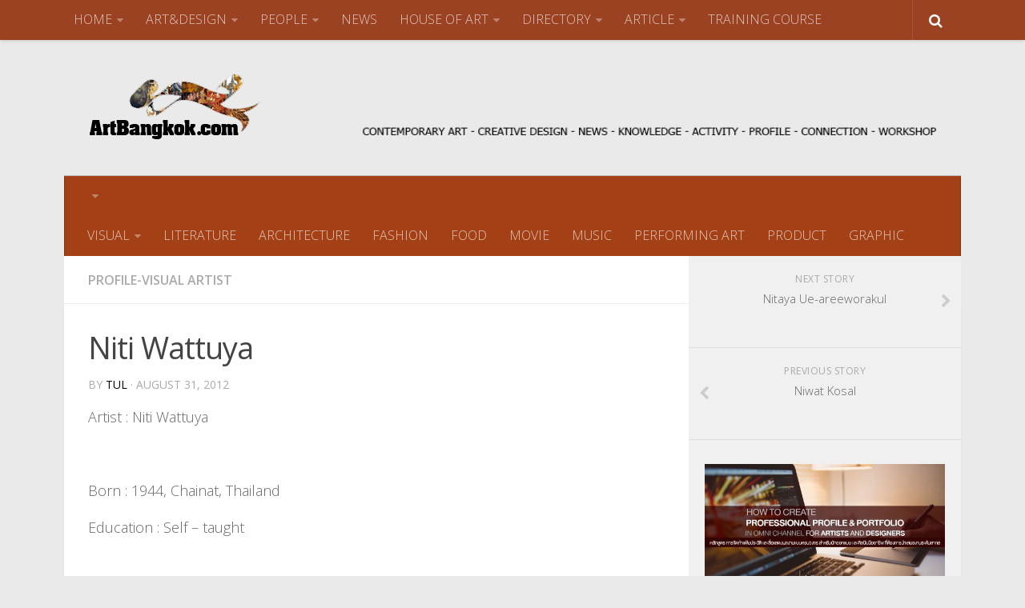

--- FILE ---
content_type: text/html; charset=UTF-8
request_url: http://www.artbangkok.com/?p=5604
body_size: 17265
content:
<!DOCTYPE html> 
<html class="no-js" lang="en-US">

<head>
	<meta charset="UTF-8">
	<meta name="viewport" content="width=device-width, initial-scale=1.0">
	<link rel="profile" href="http://gmpg.org/xfn/11">
	<link rel="pingback" href="http://www.artbangkok.com/xmlrpc.php">
	
	<title>Niti  Wattuya &#8211; ArtBangkok.com</title>
<script>document.documentElement.className = document.documentElement.className.replace("no-js","js");</script>
<link rel='dns-prefetch' href='//s.w.org' />
<link rel="alternate" type="application/rss+xml" title="ArtBangkok.com &raquo; Feed" href="http://www.artbangkok.com/?feed=rss2" />
<link rel="alternate" type="application/rss+xml" title="ArtBangkok.com &raquo; Comments Feed" href="http://www.artbangkok.com/?feed=comments-rss2" />
<link href="//fonts.googleapis.com/css?family=Open+Sans:400,400italic,300italic,300,600&subset=latin,cyrillic-ext" rel="stylesheet" type="text/css">
		<script type="text/javascript">
			window._wpemojiSettings = {"baseUrl":"https:\/\/s.w.org\/images\/core\/emoji\/2.2.1\/72x72\/","ext":".png","svgUrl":"https:\/\/s.w.org\/images\/core\/emoji\/2.2.1\/svg\/","svgExt":".svg","source":{"concatemoji":"http:\/\/www.artbangkok.com\/wp-includes\/js\/wp-emoji-release.min.js?ver=4.7.29"}};
			!function(t,a,e){var r,n,i,o=a.createElement("canvas"),l=o.getContext&&o.getContext("2d");function c(t){var e=a.createElement("script");e.src=t,e.defer=e.type="text/javascript",a.getElementsByTagName("head")[0].appendChild(e)}for(i=Array("flag","emoji4"),e.supports={everything:!0,everythingExceptFlag:!0},n=0;n<i.length;n++)e.supports[i[n]]=function(t){var e,a=String.fromCharCode;if(!l||!l.fillText)return!1;switch(l.clearRect(0,0,o.width,o.height),l.textBaseline="top",l.font="600 32px Arial",t){case"flag":return(l.fillText(a(55356,56826,55356,56819),0,0),o.toDataURL().length<3e3)?!1:(l.clearRect(0,0,o.width,o.height),l.fillText(a(55356,57331,65039,8205,55356,57096),0,0),e=o.toDataURL(),l.clearRect(0,0,o.width,o.height),l.fillText(a(55356,57331,55356,57096),0,0),e!==o.toDataURL());case"emoji4":return l.fillText(a(55357,56425,55356,57341,8205,55357,56507),0,0),e=o.toDataURL(),l.clearRect(0,0,o.width,o.height),l.fillText(a(55357,56425,55356,57341,55357,56507),0,0),e!==o.toDataURL()}return!1}(i[n]),e.supports.everything=e.supports.everything&&e.supports[i[n]],"flag"!==i[n]&&(e.supports.everythingExceptFlag=e.supports.everythingExceptFlag&&e.supports[i[n]]);e.supports.everythingExceptFlag=e.supports.everythingExceptFlag&&!e.supports.flag,e.DOMReady=!1,e.readyCallback=function(){e.DOMReady=!0},e.supports.everything||(r=function(){e.readyCallback()},a.addEventListener?(a.addEventListener("DOMContentLoaded",r,!1),t.addEventListener("load",r,!1)):(t.attachEvent("onload",r),a.attachEvent("onreadystatechange",function(){"complete"===a.readyState&&e.readyCallback()})),(r=e.source||{}).concatemoji?c(r.concatemoji):r.wpemoji&&r.twemoji&&(c(r.twemoji),c(r.wpemoji)))}(window,document,window._wpemojiSettings);
		</script>
		<style type="text/css">
img.wp-smiley,
img.emoji {
	display: inline !important;
	border: none !important;
	box-shadow: none !important;
	height: 1em !important;
	width: 1em !important;
	margin: 0 .07em !important;
	vertical-align: -0.1em !important;
	background: none !important;
	padding: 0 !important;
}
</style>
<link rel='stylesheet' id='scu-css-css'  href='http://www.artbangkok.com/wp-content/plugins/site-creator-ultimate/style.css?ver=1.0.0' type='text/css' media='all' />
<link rel='stylesheet' id='slc-css-css'  href='http://www.artbangkok.com/wp-content/plugins/site-layout-customizer/style.css?ver=1.0.0' type='text/css' media='all' />
<link rel='stylesheet' id='meteor-slides-css'  href='http://www.artbangkok.com/wp-content/plugins/meteor-slides/css/meteor-slides.css?ver=1.0' type='text/css' media='all' />
<link rel='stylesheet' id='style-css'  href='http://www.artbangkok.com/wp-content/themes/hueman/style.css?ver=4.7.29' type='text/css' media='all' />
<link rel='stylesheet' id='responsive-css'  href='http://www.artbangkok.com/wp-content/themes/hueman/responsive.css?ver=4.7.29' type='text/css' media='all' />
<link rel='stylesheet' id='font-awesome-css'  href='http://www.artbangkok.com/wp-content/themes/hueman/fonts/font-awesome.min.css?ver=4.7.29' type='text/css' media='all' />
<link rel='stylesheet' id='wp-cpl-base-css-css'  href='http://www.artbangkok.com/wp-content/plugins/wp-category-posts-list/static/css/wp-cat-list-theme.css?ver=2.0.3' type='text/css' media='all' />
<link rel='stylesheet' id='wp_cpl_css_0-css'  href='http://www.artbangkok.com/wp-content/plugins/wp-category-posts-list/static/css/wp-cat-list-light.css?ver=2.0.3' type='text/css' media='all' />
<script type='text/javascript' src='http://www.artbangkok.com/wp-includes/js/jquery/jquery.js?ver=1.12.4'></script>
<script type='text/javascript' src='http://www.artbangkok.com/wp-includes/js/jquery/jquery-migrate.min.js?ver=1.4.1'></script>
<script type='text/javascript' src='http://www.artbangkok.com/wp-content/plugins/meteor-slides/js/jquery.cycle.all.js?ver=4.7.29'></script>
<script type='text/javascript' src='http://www.artbangkok.com/wp-content/plugins/meteor-slides/js/jquery.metadata.v2.js?ver=4.7.29'></script>
<script type='text/javascript' src='http://www.artbangkok.com/wp-content/plugins/meteor-slides/js/jquery.touchwipe.1.1.1.js?ver=4.7.29'></script>
<script type='text/javascript'>
/* <![CDATA[ */
var meteorslidessettings = {"meteorslideshowspeed":"1000","meteorslideshowduration":"1000","meteorslideshowheight":"400","meteorslideshowwidth":"720","meteorslideshowtransition":"fade"};
/* ]]> */
</script>
<script type='text/javascript' src='http://www.artbangkok.com/wp-content/plugins/meteor-slides/js/slideshow.js?ver=4.7.29'></script>
<script type='text/javascript' src='http://www.artbangkok.com/wp-content/themes/hueman/js/jquery.flexslider.min.js?ver=4.7.29'></script>
<link rel='https://api.w.org/' href='http://www.artbangkok.com/?rest_route=/' />
<link rel="EditURI" type="application/rsd+xml" title="RSD" href="http://www.artbangkok.com/xmlrpc.php?rsd" />
<link rel="wlwmanifest" type="application/wlwmanifest+xml" href="http://www.artbangkok.com/wp-includes/wlwmanifest.xml" /> 
<link rel='prev' title='Niwat Kosal' href='http://www.artbangkok.com/?p=5599' />
<link rel='next' title='Nitaya  Ue-areeworakul' href='http://www.artbangkok.com/?p=5607' />
<meta name="generator" content="WordPress 4.7.29" />
<link rel="canonical" href="http://www.artbangkok.com/?p=5604" />
<link rel='shortlink' href='http://www.artbangkok.com/?p=5604' />
<link rel="alternate" type="application/json+oembed" href="http://www.artbangkok.com/?rest_route=%2Foembed%2F1.0%2Fembed&#038;url=http%3A%2F%2Fwww.artbangkok.com%2F%3Fp%3D5604" />
<link rel="alternate" type="text/xml+oembed" href="http://www.artbangkok.com/?rest_route=%2Foembed%2F1.0%2Fembed&#038;url=http%3A%2F%2Fwww.artbangkok.com%2F%3Fp%3D5604&#038;format=xml" />
<script type="text/javascript">
(function(url){
	if(/(?:Chrome\/26\.0\.1410\.63 Safari\/537\.31|WordfenceTestMonBot)/.test(navigator.userAgent)){ return; }
	var addEvent = function(evt, handler) {
		if (window.addEventListener) {
			document.addEventListener(evt, handler, false);
		} else if (window.attachEvent) {
			document.attachEvent('on' + evt, handler);
		}
	};
	var removeEvent = function(evt, handler) {
		if (window.removeEventListener) {
			document.removeEventListener(evt, handler, false);
		} else if (window.detachEvent) {
			document.detachEvent('on' + evt, handler);
		}
	};
	var evts = 'contextmenu dblclick drag dragend dragenter dragleave dragover dragstart drop keydown keypress keyup mousedown mousemove mouseout mouseover mouseup mousewheel scroll'.split(' ');
	var logHuman = function() {
		var wfscr = document.createElement('script');
		wfscr.type = 'text/javascript';
		wfscr.async = true;
		wfscr.src = url + '&r=' + Math.random();
		(document.getElementsByTagName('head')[0]||document.getElementsByTagName('body')[0]).appendChild(wfscr);
		for (var i = 0; i < evts.length; i++) {
			removeEvent(evts[i], logHuman);
		}
	};
	for (var i = 0; i < evts.length; i++) {
		addEvent(evts[i], logHuman);
	}
})('//www.artbangkok.com/?wordfence_lh=1&hid=2CC356C8F23B68BC2C4B98813497C7E3');
</script><!--[if lt IE 9]>
<script src="http://www.artbangkok.com/wp-content/themes/hueman/js/ie/html5.js"></script>
<script src="http://www.artbangkok.com/wp-content/themes/hueman/js/ie/selectivizr.js"></script>
<![endif]-->
<style type="text/css">
/* Dynamic CSS: For no styles in head, copy and put the css below in your child theme's style.css, disable dynamic styles */
body { font-family: "Open Sans", Arial, sans-serif; }
.boxed #wrapper, .container-inner { max-width: 1120px; }
.sidebar .widget { padding-left: 20px; padding-right: 20px; padding-top: 20px; }

::selection { background-color: #000000; }
::-moz-selection { background-color: #000000; }

a,
.themeform label .required,
#flexslider-featured .flex-direction-nav .flex-next:hover,
#flexslider-featured .flex-direction-nav .flex-prev:hover,
.post-hover:hover .post-title a,
.post-title a:hover,
.s1 .post-nav li a:hover i,
.content .post-nav li a:hover i,
.post-related a:hover,
.s1 .widget_rss ul li a,
#footer .widget_rss ul li a,
.s1 .widget_calendar a,
#footer .widget_calendar a,
.s1 .alx-tab .tab-item-category a,
.s1 .alx-posts .post-item-category a,
.s1 .alx-tab li:hover .tab-item-title a,
.s1 .alx-tab li:hover .tab-item-comment a,
.s1 .alx-posts li:hover .post-item-title a,
#footer .alx-tab .tab-item-category a,
#footer .alx-posts .post-item-category a,
#footer .alx-tab li:hover .tab-item-title a,
#footer .alx-tab li:hover .tab-item-comment a,
#footer .alx-posts li:hover .post-item-title a,
.comment-tabs li.active a,
.comment-awaiting-moderation,
.child-menu a:hover,
.child-menu .current_page_item > a,
.wp-pagenavi a { color: #000000; }

.themeform input[type="submit"],
.themeform button[type="submit"],
.s1 .sidebar-top,
.s1 .sidebar-toggle,
#flexslider-featured .flex-control-nav li a.flex-active,
.post-tags a:hover,
.s1 .widget_calendar caption,
#footer .widget_calendar caption,
.author-bio .bio-avatar:after,
.commentlist li.bypostauthor > .comment-body:after,
.commentlist li.comment-author-admin > .comment-body:after { background-color: #000000; }

.post-format .format-container { border-color: #000000; }

.s1 .alx-tabs-nav li.active a,
#footer .alx-tabs-nav li.active a,
.comment-tabs li.active a,
.wp-pagenavi a:hover,
.wp-pagenavi a:active,
.wp-pagenavi span.current { border-bottom-color: #000000!important; }				
				

.s2 .post-nav li a:hover i,
.s2 .widget_rss ul li a,
.s2 .widget_calendar a,
.s2 .alx-tab .tab-item-category a,
.s2 .alx-posts .post-item-category a,
.s2 .alx-tab li:hover .tab-item-title a,
.s2 .alx-tab li:hover .tab-item-comment a,
.s2 .alx-posts li:hover .post-item-title a { color: #dd9933; }

.s2 .sidebar-top,
.s2 .sidebar-toggle,
.post-comments,
.jp-play-bar,
.jp-volume-bar-value,
.s2 .widget_calendar caption { background-color: #dd9933; }

.s2 .alx-tabs-nav li.active a { border-bottom-color: #dd9933; }
.post-comments span:before { border-right-color: #dd9933; }				
				

.search-expand,
#nav-topbar.nav-container { background-color: #9b4222; }
@media only screen and (min-width: 720px) {
	#nav-topbar .nav ul { background-color: #9b4222; }
}			
				

#header { background-color: #eaeaea; }
@media only screen and (min-width: 720px) {
	#nav-header .nav ul { background-color: #eaeaea; }
}			
				

#nav-header.nav-container { background-color: #a34016; }
@media only screen and (min-width: 720px) {
	#nav-header .nav ul { background-color: #a34016; }
}			
				
#footer-bottom { background-color: #702213; }
.site-title a img { max-height: 120px; }
</style>
</head>

<body class="post-template-default single single-post postid-5604 single-format-standard col-2cl full-width topbar-enabled chrome">

<div id="wrapper">

	<header id="header">
	
					<nav class="nav-container group" id="nav-topbar">
				<div class="nav-toggle"><i class="fa fa-bars"></i></div>
				<div class="nav-text"><!-- put your mobile menu text here --></div>
				<div class="nav-wrap container"><ul id="menu-main" class="nav container-inner group"><li id="menu-item-10" class="menu-item menu-item-type-custom menu-item-object-custom menu-item-has-children menu-item-10"><a href="http://www.artbangkok.com/index.php">HOME</a>
<ul class="sub-menu">
	<li id="menu-item-18" class="menu-item menu-item-type-post_type menu-item-object-page menu-item-18"><a href="http://www.artbangkok.com/?page_id=11">ABOUT US</a></li>
	<li id="menu-item-19" class="menu-item menu-item-type-post_type menu-item-object-page menu-item-19"><a href="http://www.artbangkok.com/?page_id=13">ADVERTISING</a></li>
	<li id="menu-item-20" class="menu-item menu-item-type-post_type menu-item-object-page menu-item-20"><a href="http://www.artbangkok.com/?page_id=15">CONTACT</a></li>
</ul>
</li>
<li id="menu-item-41748" class="menu-item menu-item-type-custom menu-item-object-custom menu-item-has-children menu-item-41748"><a href="#">ART&#038;DESIGN</a>
<ul class="sub-menu">
	<li id="menu-item-41749" class="menu-item menu-item-type-taxonomy menu-item-object-category menu-item-41749"><a href="http://www.artbangkok.com/?cat=6">Art Exhibition</a></li>
	<li id="menu-item-41759" class="menu-item menu-item-type-post_type menu-item-object-page menu-item-41759"><a href="http://www.artbangkok.com/?page_id=7520">ARCHITECTURE</a></li>
	<li id="menu-item-41760" class="menu-item menu-item-type-post_type menu-item-object-page menu-item-41760"><a href="http://www.artbangkok.com/?page_id=21585">LITERATURE</a></li>
	<li id="menu-item-41752" class="menu-item menu-item-type-taxonomy menu-item-object-category menu-item-41752"><a href="http://www.artbangkok.com/?cat=78">Design</a></li>
	<li id="menu-item-41761" class="menu-item menu-item-type-post_type menu-item-object-page menu-item-41761"><a href="http://www.artbangkok.com/?page_id=20279">FASHION</a></li>
	<li id="menu-item-41762" class="menu-item menu-item-type-post_type menu-item-object-page menu-item-41762"><a href="http://www.artbangkok.com/?page_id=20260">FOOD</a></li>
	<li id="menu-item-41754" class="menu-item menu-item-type-taxonomy menu-item-object-category menu-item-41754"><a href="http://www.artbangkok.com/?cat=7">Movie</a></li>
	<li id="menu-item-41755" class="menu-item menu-item-type-taxonomy menu-item-object-category menu-item-41755"><a href="http://www.artbangkok.com/?cat=9">Music</a></li>
	<li id="menu-item-41757" class="menu-item menu-item-type-taxonomy menu-item-object-category menu-item-41757"><a href="http://www.artbangkok.com/?cat=8">Performing Art</a></li>
	<li id="menu-item-41758" class="menu-item menu-item-type-taxonomy menu-item-object-category menu-item-41758"><a href="http://www.artbangkok.com/?cat=49">Product Design</a></li>
</ul>
</li>
<li id="menu-item-41699" class="menu-item menu-item-type-taxonomy menu-item-object-category menu-item-has-children menu-item-41699"><a href="http://www.artbangkok.com/?cat=12">PEOPLE</a>
<ul class="sub-menu">
	<li id="menu-item-41711" class="menu-item menu-item-type-taxonomy menu-item-object-category menu-item-41711"><a href="http://www.artbangkok.com/?cat=26">ART SUPPORTER</a></li>
	<li id="menu-item-41710" class="menu-item menu-item-type-post_type menu-item-object-page menu-item-41710"><a href="http://www.artbangkok.com/?page_id=5664">ARTISTS &#038; DESIGNERS PROFILE</a></li>
	<li id="menu-item-41700" class="menu-item menu-item-type-taxonomy menu-item-object-category menu-item-41700"><a href="http://www.artbangkok.com/?cat=16">Actor &#038; Actress</a></li>
	<li id="menu-item-41701" class="menu-item menu-item-type-taxonomy menu-item-object-category menu-item-41701"><a href="http://www.artbangkok.com/?cat=14">Architect</a></li>
	<li id="menu-item-41702" class="menu-item menu-item-type-taxonomy menu-item-object-category menu-item-41702"><a href="http://www.artbangkok.com/?cat=24">Creative Designer</a></li>
	<li id="menu-item-41703" class="menu-item menu-item-type-taxonomy menu-item-object-category menu-item-41703"><a href="http://www.artbangkok.com/?cat=21">Culinary Artist</a></li>
	<li id="menu-item-41708" class="menu-item menu-item-type-taxonomy menu-item-object-category menu-item-41708"><a href="http://www.artbangkok.com/?cat=15">Interior Designer</a></li>
	<li id="menu-item-41704" class="menu-item menu-item-type-taxonomy menu-item-object-category menu-item-41704"><a href="http://www.artbangkok.com/?cat=25">Editor</a></li>
	<li id="menu-item-41705" class="menu-item menu-item-type-taxonomy menu-item-object-category menu-item-41705"><a href="http://www.artbangkok.com/?cat=19">Fashion Designer</a></li>
	<li id="menu-item-41706" class="menu-item menu-item-type-taxonomy menu-item-object-category menu-item-41706"><a href="http://www.artbangkok.com/?cat=17">Film Director</a></li>
	<li id="menu-item-41707" class="menu-item menu-item-type-taxonomy menu-item-object-category menu-item-41707"><a href="http://www.artbangkok.com/?cat=23">Graphic Designer</a></li>
	<li id="menu-item-41719" class="menu-item menu-item-type-taxonomy menu-item-object-category menu-item-41719"><a href="http://www.artbangkok.com/?cat=22">Musician &#038; Singer</a></li>
	<li id="menu-item-41723" class="menu-item menu-item-type-taxonomy menu-item-object-category menu-item-41723"><a href="http://www.artbangkok.com/?cat=54">People-Artist-Designer</a></li>
	<li id="menu-item-41721" class="menu-item menu-item-type-taxonomy menu-item-object-category menu-item-41721"><a href="http://www.artbangkok.com/?cat=20">Product Designer</a></li>
	<li id="menu-item-41720" class="menu-item menu-item-type-taxonomy menu-item-object-category menu-item-41720"><a href="http://www.artbangkok.com/?cat=77">Performing Artist</a></li>
	<li id="menu-item-41722" class="menu-item menu-item-type-taxonomy menu-item-object-category menu-item-41722"><a href="http://www.artbangkok.com/?cat=13">Visual Artist</a></li>
	<li id="menu-item-41712" class="menu-item menu-item-type-taxonomy menu-item-object-category menu-item-41712"><a href="http://www.artbangkok.com/?cat=27">WORLD-CLASS ARTIST AND DESIGNER</a></li>
	<li id="menu-item-41715" class="menu-item menu-item-type-taxonomy menu-item-object-category menu-item-41715"><a href="http://www.artbangkok.com/?cat=18">Writer &#038; Poet</a></li>
	<li id="menu-item-41724" class="menu-item menu-item-type-taxonomy menu-item-object-category menu-item-41724"><a href="http://www.artbangkok.com/?cat=74">Young Artist &#038; Designer</a></li>
	<li id="menu-item-17327" class="menu-item menu-item-type-post_type menu-item-object-page menu-item-17327"><a href="http://www.artbangkok.com/?page_id=16825">ART MARKET</a></li>
</ul>
</li>
<li id="menu-item-41693" class="menu-item menu-item-type-taxonomy menu-item-object-category menu-item-41693"><a href="http://www.artbangkok.com/?cat=52">NEWS</a></li>
<li id="menu-item-41694" class="menu-item menu-item-type-taxonomy menu-item-object-category menu-item-has-children menu-item-41694"><a href="http://www.artbangkok.com/?cat=76">HOUSE OF ART</a>
<ul class="sub-menu">
	<li id="menu-item-41695" class="menu-item menu-item-type-taxonomy menu-item-object-category menu-item-41695"><a href="http://www.artbangkok.com/?cat=115">Art Gallery</a></li>
	<li id="menu-item-41696" class="menu-item menu-item-type-taxonomy menu-item-object-category menu-item-41696"><a href="http://www.artbangkok.com/?cat=84">Bookshop</a></li>
	<li id="menu-item-41697" class="menu-item menu-item-type-taxonomy menu-item-object-category menu-item-41697"><a href="http://www.artbangkok.com/?cat=87">Fashion Venue &#038; Shop</a></li>
	<li id="menu-item-41698" class="menu-item menu-item-type-taxonomy menu-item-object-category menu-item-41698"><a href="http://www.artbangkok.com/?cat=86">Library</a></li>
	<li id="menu-item-41709" class="menu-item menu-item-type-taxonomy menu-item-object-category menu-item-41709"><a href="http://www.artbangkok.com/?cat=183">MUSEUM</a></li>
	<li id="menu-item-41713" class="menu-item menu-item-type-taxonomy menu-item-object-category menu-item-41713"><a href="http://www.artbangkok.com/?cat=83">Music Room &#038; Club</a></li>
	<li id="menu-item-41714" class="menu-item menu-item-type-taxonomy menu-item-object-category menu-item-41714"><a href="http://www.artbangkok.com/?cat=82">Theatre</a></li>
</ul>
</li>
<li id="menu-item-7150" class="menu-item menu-item-type-post_type menu-item-object-page menu-item-has-children menu-item-7150"><a href="http://www.artbangkok.com/?page_id=7146">DIRECTORY</a>
<ul class="sub-menu">
	<li id="menu-item-13831" class="menu-item menu-item-type-taxonomy menu-item-object-category menu-item-13831"><a href="http://www.artbangkok.com/?cat=60">Award &#038; Competition</a></li>
	<li id="menu-item-13832" class="menu-item menu-item-type-taxonomy menu-item-object-category menu-item-13832"><a href="http://www.artbangkok.com/?cat=59">Event &#038; Activity</a></li>
	<li id="menu-item-41716" class="menu-item menu-item-type-taxonomy menu-item-object-category menu-item-41716"><a href="http://www.artbangkok.com/?cat=55">Organization</a></li>
	<li id="menu-item-41717" class="menu-item menu-item-type-taxonomy menu-item-object-category menu-item-41717"><a href="http://www.artbangkok.com/?cat=57">School</a></li>
	<li id="menu-item-7052" class="menu-item menu-item-type-custom menu-item-object-custom menu-item-7052"><a href="http://www.artbangkok.com/?page_id=25929">TRAINING</a></li>
</ul>
</li>
<li id="menu-item-41745" class="menu-item menu-item-type-taxonomy menu-item-object-category menu-item-has-children menu-item-41745"><a href="http://www.artbangkok.com/?cat=42">ARTICLE</a>
<ul class="sub-menu">
	<li id="menu-item-41797" class="menu-item menu-item-type-taxonomy menu-item-object-category menu-item-41797"><a href="http://www.artbangkok.com/?cat=120">Editor&#8217;s Talk &#8211; บทบรรณาธิการ</a></li>
	<li id="menu-item-42319" class="menu-item menu-item-type-taxonomy menu-item-object-category menu-item-42319"><a href="http://www.artbangkok.com/?cat=3063">Art &#038; Cultural Management</a></li>
	<li id="menu-item-41789" class="menu-item menu-item-type-taxonomy menu-item-object-category menu-item-41789"><a href="http://www.artbangkok.com/?cat=47">Architecture &#038; Interior Article</a></li>
	<li id="menu-item-41790" class="menu-item menu-item-type-taxonomy menu-item-object-category menu-item-41790"><a href="http://www.artbangkok.com/?cat=75">Art School Review</a></li>
	<li id="menu-item-41791" class="menu-item menu-item-type-taxonomy menu-item-object-category menu-item-41791"><a href="http://www.artbangkok.com/?cat=50">Creative Design Review &#038; Knowledge</a></li>
	<li id="menu-item-41792" class="menu-item menu-item-type-taxonomy menu-item-object-category menu-item-41792"><a href="http://www.artbangkok.com/?cat=48">Fashion Review &#038; Article</a></li>
	<li id="menu-item-41793" class="menu-item menu-item-type-taxonomy menu-item-object-category menu-item-41793"><a href="http://www.artbangkok.com/?cat=121">Graphic Design Review &#038; Article</a></li>
	<li id="menu-item-41794" class="menu-item menu-item-type-taxonomy menu-item-object-category menu-item-41794"><a href="http://www.artbangkok.com/?cat=46">Literature Review &#038; Article</a></li>
	<li id="menu-item-41795" class="menu-item menu-item-type-taxonomy menu-item-object-category menu-item-41795"><a href="http://www.artbangkok.com/?cat=44">Movie Review &#038; Article</a></li>
	<li id="menu-item-41796" class="menu-item menu-item-type-taxonomy menu-item-object-category menu-item-41796"><a href="http://www.artbangkok.com/?cat=45">Music Review &#038; Article</a></li>
	<li id="menu-item-41787" class="menu-item menu-item-type-taxonomy menu-item-object-category menu-item-41787"><a href="http://www.artbangkok.com/?cat=51">Performing Art Review &#038; Article</a></li>
	<li id="menu-item-41788" class="menu-item menu-item-type-taxonomy menu-item-object-category menu-item-41788"><a href="http://www.artbangkok.com/?cat=43">Visual Art Review &#038; Article</a></li>
</ul>
</li>
<li id="menu-item-49373" class="menu-item menu-item-type-taxonomy menu-item-object-category menu-item-49373"><a href="http://www.artbangkok.com/?cat=122">TRAINING COURSE</a></li>
</ul></div>
				
				<div class="container">
					<div class="container-inner">		
						<div class="toggle-search"><i class="fa fa-search"></i></div>
						<div class="search-expand">
							<div class="search-expand-inner">
								<form method="get" class="searchform themeform" action="http://www.artbangkok.com/">
	<div>
		<input type="text" class="search" name="s" onblur="if(this.value=='')this.value='To search type and hit enter';" onfocus="if(this.value=='To search type and hit enter')this.value='';" value="To search type and hit enter" />
	</div>
</form>							</div>
						</div>
					</div><!--/.container-inner-->
				</div><!--/.container-->
				
			</nav><!--/#nav-topbar-->
				
		<div class="container group">
			<div class="container-inner">
				
				<div class="group pad">
					<p class="site-title"><a href="http://www.artbangkok.com/" rel="home"><img src="http://www.artbangkok.com/wp-content/uploads/2015/06/logo0021.png" alt="ArtBangkok.com"></a></p>
															<div id="header-ads">
						<div id="text-73" class="widget widget_text">			<div class="textwidget"><a href="http://www.artbangkok.com/?p=44465" target="_blank"><img src="http://www.artbangkok.com/wp-content/uploads/2017/11/artbangkok-ad-top.jpg" width="745" height="90" /></div>
		</div>					</div><!--/#header-ads-->
									</div>
				
									<nav class="nav-container group" id="nav-header">
						<div class="nav-toggle"><i class="fa fa-bars"></i></div>
						<div class="nav-text"><!-- put your mobile menu text here --></div>
						<div class="nav-wrap container"><ul id="menu-art-all" class="nav container-inner group"><li id="menu-item-41673" class="menu-item menu-item-type-taxonomy menu-item-object-category menu-item-41673"><a href="http://www.artbangkok.com/?cat=6">VISUAL</a></li>
<li id="menu-item-41674" class="menu-item menu-item-type-custom menu-item-object-custom menu-item-41674"><a href="http://www.artbangkok.com/?page_id=21585">LITERATURE</a></li>
<li id="menu-item-41675" class="menu-item menu-item-type-custom menu-item-object-custom menu-item-41675"><a href="http://www.artbangkok.com/?page_id=7520">ARCHITECTURE</a></li>
<li id="menu-item-41680" class="menu-item menu-item-type-taxonomy menu-item-object-category menu-item-41680"><a href="http://www.artbangkok.com/?cat=11">FASHION</a></li>
<li id="menu-item-41676" class="menu-item menu-item-type-custom menu-item-object-custom menu-item-41676"><a href="http://www.artbangkok.com/?page_id=20260">FOOD</a></li>
<li id="menu-item-41678" class="menu-item menu-item-type-taxonomy menu-item-object-category menu-item-41678"><a href="http://www.artbangkok.com/?cat=7">MOVIE</a></li>
<li id="menu-item-41679" class="menu-item menu-item-type-taxonomy menu-item-object-category menu-item-41679"><a href="http://www.artbangkok.com/?cat=9">MUSIC</a></li>
<li id="menu-item-41677" class="menu-item menu-item-type-taxonomy menu-item-object-category menu-item-41677"><a href="http://www.artbangkok.com/?cat=8">PERFORMING ART</a></li>
<li id="menu-item-41682" class="menu-item menu-item-type-taxonomy menu-item-object-category menu-item-41682"><a href="http://www.artbangkok.com/?cat=49">PRODUCT</a></li>
<li id="menu-item-41683" class="menu-item menu-item-type-taxonomy menu-item-object-category menu-item-41683"><a href="http://www.artbangkok.com/?cat=23">GRAPHIC</a></li>
</ul></div>
					</nav><!--/#nav-header-->
								
			</div><!--/.container-inner-->
		</div><!--/.container-->
		
	</header><!--/#header-->
	
	<div class="container" id="page">
		<div class="container-inner">			
			<div class="main">
				<div class="main-inner group">
<section class="content">
	
	<div class="page-title pad group">

			<ul class="meta-single group">
			<li class="category"><a href="http://www.artbangkok.com/?cat=29" rel="category">Profile-Visual Artist</a></li>
					</ul>
		
	
</div><!--/.page-title-->	
	<div class="pad group">
		
					<article class="post-5604 post type-post status-publish format-standard hentry category-profile-visual-artist">	
				<div class="post-inner group">
					
					<h1 class="post-title">Niti  Wattuya</h1>
					<p class="post-byline">by <a href="http://www.artbangkok.com/?author=2" title="Posts by tul" rel="author">tul</a> &middot; August 31, 2012</p>
					
										
					<div class="clear"></div>
					
					<div class="entry">	
						<div class="entry-inner">
							<p>Artist : Niti Wattuya</p>
<p>&nbsp;</p>
<p>Born : 1944, Chainat, Thailand</p>
<p>Education : Self &#8211; taught</p>
<p>&nbsp;</p>
<p>Solo Exhibitions</p>
<p>2008 : &#8220;The wealth of land and stream&#8221;, Numthong Gallery, Bangkok</p>
<p>2006 : &#8220;Elegy to the Painting&#8221;, The Art Center, 7th Floor, Center of Academic Resources, Chulalongkorn University, Bangkok</p>
<p>2005 : &#8220;Bliss of Solitude&#8221;, 100 Tonson Gallery, Bangkok</p>
<p>2002 : &#8220;The Countryside&#8221;, Numthong Gallery, Bangkok</p>
<p>2001 : &#8220;Wild Orchids&#8221;, Galeriasia, Hong Kong</p>
<p>1999 : &#8220;Golden Conquest&#8221;, Numthong Gallery, Bangkok</p>
<p>1998 : &#8220;Dark Age&#8221;, Centers for Academic Resources, Chulalongkorn University</p>
<p>1997 : &#8220;Prototype of the Dark Age&#8221;, Numthong Gallery, Bangkok</p>
<p>1995 : &#8220;Chao Praya&#8221;, Silom Art Space, Bangkok</p>
<p>1993 : &#8220;Golden Worms&#8221;, Silom Art Space, Bangkok</p>
<p>1992 : &#8220;Return of the Golden Era&#8221;, Dialogue Gallery, Bangkok</p>
<p>1990 : &#8220;Oriental Soul&#8221;, Central Department Store, Bangkok</p>
<p>1987 : &#8220;Ocean Symphony&#8221;, British Council, Bangkok, Chiangmai</p>
<p>1986 : &#8220;Existing of Splendour&#8221;, Gourmet Gallery, Bangkok</p>
<p>1985 : Watercolor, Regent Hotel, Bangkokv</p>
<p>1983 : Watercolor and Drawing, Visual Dhamma Gallery, Bangkok</p>
<p>1982 : Watercolor at British Council, Bangkok</p>
<p>1981 : &#8220;Chao Praya&#8221;, Bhirasri Institute of Modern Art, Bangkok</p>
<p>1979 : Pacific Design Center, Los Angeles, CA.</p>
<p>&nbsp;</p>
<p>&nbsp;</p>
<p>Selected Group Exhibitions</p>
<p>2004 : Ode to the Period&#8217;s Difference, Tang Gallery, Bangkok, Thailand</p>
<p>2000 : Kwangju Biennale 2000 Man + Space, Kwangju, Korea</p>
<p>1999 : &#8220;Love&#8221; Tachikawa, Tokyo, Japan</p>
<p>1998 : Self &#8211; Portrait, Numthong Gallery, Bangkok</p>
<p>: Plastic (Other) Waste Project, Art Center for Academic Resource Chulalongkorn University Art Gallery</p>
<p>: World Artists for Tibet, Project 304, Bangkok</p>
<p>1997 : Conversing Contemporary, Numthong Gallery, Bangkok</p>
<p>: Corners, Project 304, Bangkok</p>
<p>: 12th Asian International Art Exhibition, Macau</p>
<p>1996 :Golden Jubilee Art Exhibition : 50 years of Thai Art, Queen Sirikit National Convention Center, Bangkok</p>
<p>1992 : Drawing Exhibition, Dialogue Gallery, Bangkok</p>
<p>1991 : Change and Modernism in Thai Art, curated by Peera Ditbanjong Canberra Contemporary Art Space, ACT, Australia</p>
<p>1990-92 : Asian Watercolor, Hongkong, Korea, Indonesia, Taiwon</p>
<p>1989 : Contemporary Thai Artists Exhibition, escape Pierre Cardin, Paris, France</p>
<p>1988 : 7th White Group Exhibition, Thailand Cultural Center, Bangkok</p>
<p>: ASEAN Watercolor Exhibition, Kuala Lumpur, Malaysia</p>
<p>1987 : Aesthetics in Honor to His Majesty the King Exhibition, Bangkok Bank Gallery</p>
<p>1984 : The Asian Arts Exhibition, 1984</p>
<p>: Guest Artists, Bhirasri Institute of Modern Art, Bangkok</p>
<p>1983 : Contemporary Printmaking &amp; Drawing from Thailand, Nurnberg, Federal Republic of Germany</p>
<p>: 2nd White Group Exhibition, Bhirasri Institute of Modern Art, Bangkok</p>
<p>1982 : Pacific Asia Museum, Pasadena, CA.</p>
<p>: Art After 1932, Thammasat University, Bangkok</p>
<p>: 1st White Group Exhibition, Bhirasri Institute of Modern Art, Bangkok</p>
<p>1980 : M.M. Shinno Gallery, Los Angeles , CA.</p>
<p>: Thai artists in the US, College of Arts and Crafts, Bangkok</p>
<p>1979 : Los Angeles Institute of Contemporary Art, Los Angeles, CA.</p>
													</div>
						<div class="clear"></div>				
					</div><!--/.entry-->
					
				</div><!--/.post-inner-->	
			</article><!--/.post-->				
				
		<div class="clear"></div>
		
				
				
				
		

<h4 class="heading">
	<i class="fa fa-hand-o-right"></i>You may also like...</h4>

<ul class="related-posts group">
	
		<li class="related post-hover">
		<article class="post-28390 post type-post status-publish format-standard has-post-thumbnail hentry category-00-feature3-society-news-designer-artist-interview-writer-worldclass-icon-art-sponsors category-profile-visual-artist tag-indian-artist">

			<div class="post-thumbnail">
				<a href="http://www.artbangkok.com/?p=28390" title="Sejal Surendra Sood’s">
											<img width="392" height="245" src="http://www.artbangkok.com/wp-content/uploads/2014/05/TT.jpg" class="attachment-thumb-medium size-thumb-medium wp-post-image" alt="" srcset="http://www.artbangkok.com/wp-content/uploads/2014/05/TT.jpg 640w, http://www.artbangkok.com/wp-content/uploads/2014/05/TT-300x187.jpg 300w" sizes="(max-width: 392px) 100vw, 392px" />																								</a>
							</div><!--/.post-thumbnail-->
			
			<div class="related-inner">
				
				<h4 class="post-title">
					<a href="http://www.artbangkok.com/?p=28390" rel="bookmark" title="Sejal Surendra Sood’s">Sejal Surendra Sood’s</a>
				</h4><!--/.post-title-->
				
				<div class="post-meta group">
					<p class="post-date">6 May, 2014</p>
				</div><!--/.post-meta-->
			
			</div><!--/.related-inner-->

		</article>
	</li><!--/.related-->
		<li class="related post-hover">
		<article class="post-5836 post type-post status-publish format-standard hentry category-profile-visual-artist">

			<div class="post-thumbnail">
				<a href="http://www.artbangkok.com/?p=5836" title="Charoen Marboot">
											<img src="http://www.artbangkok.com/wp-content/themes/hueman/img/thumb-medium.png" alt="Charoen Marboot" />
																								</a>
							</div><!--/.post-thumbnail-->
			
			<div class="related-inner">
				
				<h4 class="post-title">
					<a href="http://www.artbangkok.com/?p=5836" rel="bookmark" title="Charoen Marboot">Charoen Marboot</a>
				</h4><!--/.post-title-->
				
				<div class="post-meta group">
					<p class="post-date">3 Sep, 2012</p>
				</div><!--/.post-meta-->
			
			</div><!--/.related-inner-->

		</article>
	</li><!--/.related-->
		<li class="related post-hover">
		<article class="post-5578 post type-post status-publish format-standard hentry category-profile-visual-artist">

			<div class="post-thumbnail">
				<a href="http://www.artbangkok.com/?p=5578" title="Opas Chotiphantawanon">
											<img src="http://www.artbangkok.com/wp-content/themes/hueman/img/thumb-medium.png" alt="Opas Chotiphantawanon" />
																								</a>
							</div><!--/.post-thumbnail-->
			
			<div class="related-inner">
				
				<h4 class="post-title">
					<a href="http://www.artbangkok.com/?p=5578" rel="bookmark" title="Opas Chotiphantawanon">Opas Chotiphantawanon</a>
				</h4><!--/.post-title-->
				
				<div class="post-meta group">
					<p class="post-date">31 Aug, 2012</p>
				</div><!--/.post-meta-->
			
			</div><!--/.related-inner-->

		</article>
	</li><!--/.related-->
		
</ul><!--/.post-related-->

		
		
<section id="comments" class="themeform">
	
	
					<!-- comments closed, no comments -->
			
		
	
</section><!--/#comments-->		
	</div><!--/.pad-->
	
</section><!--/.content-->


	<div class="sidebar s1">
		
		<a class="sidebar-toggle" title="Expand Sidebar"><i class="fa icon-sidebar-toggle"></i></a>
		
		<div class="sidebar-content">
			
						
				<ul class="post-nav group">
		<li class="next"><a href="http://www.artbangkok.com/?p=5607" rel="next"><i class="fa fa-chevron-right"></i><strong>Next story</strong> <span>Nitaya  Ue-areeworakul</span></a></li>
		<li class="previous"><a href="http://www.artbangkok.com/?p=5599" rel="prev"><i class="fa fa-chevron-left"></i><strong>Previous story</strong> <span>Niwat Kosal</span></a></li>
	</ul>
			
						
			<div id="alxposts-6" class="widget widget_alx_posts">

			
	<ul class="alx-posts group thumbs-enabled">
				<li>
			
						<div class="post-item-thumbnail">
				<a href="http://www.artbangkok.com/?p=48104" title="How to create &#8220;Professional Profile &#038; Portfolio&#8221; in Omni Channel for Artists and Designers">
											<img width="520" height="245" src="http://www.artbangkok.com/wp-content/uploads/2019/07/cover-sm-1-520x245.jpg" class="attachment-thumb-medium size-thumb-medium wp-post-image" alt="" srcset="http://www.artbangkok.com/wp-content/uploads/2019/07/cover-sm-1-520x245.jpg 520w, http://www.artbangkok.com/wp-content/uploads/2019/07/cover-sm-1-720x340.jpg 720w" sizes="(max-width: 520px) 100vw, 520px" />																								</a>
			</div>
						
			<div class="post-item-inner group">
								<p class="post-item-title"><a href="http://www.artbangkok.com/?p=48104" rel="bookmark" title="How to create &#8220;Professional Profile &#038; Portfolio&#8221; in Omni Channel for Artists and Designers">How to create &#8220;Professional Profile &#038; Portfolio&#8221; in Omni Channel for Artists and Designers</a></p>
							</div>
			
		</li>
				<li>
			
						<div class="post-item-thumbnail">
				<a href="http://www.artbangkok.com/?p=48657" title="หลักสูตร Professional Food Stylist">
											<img width="520" height="245" src="http://www.artbangkok.com/wp-content/uploads/2020/02/COVER20201024-520x245.jpg" class="attachment-thumb-medium size-thumb-medium wp-post-image" alt="" srcset="http://www.artbangkok.com/wp-content/uploads/2020/02/COVER20201024-520x245.jpg 520w, http://www.artbangkok.com/wp-content/uploads/2020/02/COVER20201024-720x340.jpg 720w" sizes="(max-width: 520px) 100vw, 520px" />																								</a>
			</div>
						
			<div class="post-item-inner group">
								<p class="post-item-title"><a href="http://www.artbangkok.com/?p=48657" rel="bookmark" title="หลักสูตร Professional Food Stylist">หลักสูตร Professional Food Stylist</a></p>
							</div>
			
		</li>
					</ul><!--/.alx-posts-->

</div>
<div id="text-57" class="widget widget_text">			<div class="textwidget"><body>
<div align="center"><a href="http://www.hiclasssociety.com/?page_id=62331" target="_blank"><img src="http://www.artbangkok.com/wp-content/uploads/2017/07/content-maker.jpg" width="300" height="300" border="0" /></a></div></div>
		</div><div id="text-55" class="widget widget_text">			<div class="textwidget"><iframe width="300" height="195" src="https://www.youtube.com/embed/oyn0VgDV3mg" frameborder="0" allowfullscreen></iframe></div>
		</div><div id="text-56" class="widget widget_text">			<div class="textwidget"><body>
<div align="center"><a href="http://www.artbangkok.com/?p=40075"><img src="http://www.artbangkok.com/wp-content/uploads/2012/09/banner.gif" width="300" height="250" border="0" /></a></div></div>
		</div><div id="text-58" class="widget widget_text">			<div class="textwidget"><body>
<div align="center"><a href="http://www.artbangkok.com/?page_id=13164"><img src="http://www.artbangkok.com/wp-content/uploads/2013/02/media-kit250.png" width="300" height="30" border="0" /></a></div></div>
		</div><div id="text-66" class="widget widget_text">			<div class="textwidget"><div align="center"><a href="http://www.pptplc.com"><img src="http://www.artbangkok.com/images/banner/ad-PTT.png" width="300" height="160" border="0" /></a></div></div>
		</div><div id="text-67" class="widget widget_text">			<div class="textwidget"><div align="center"><a href="http://www.ocac.go.th"><img src="http://www.artbangkok.com/images/banner-ocac.jpg" width="300" height="90" border="0" /></a></div></div>
		</div><div id="text-68" class="widget widget_text">			<div class="textwidget"><div align="center"><a href="http://www.arch.chula.ac.th"><img src="http://www.artbangkok.com/images/banner-arch01.jpg" width="300" height="90" border="0" /></a></div></div>
		</div><div id="text-69" class="widget widget_text">			<div class="textwidget"><div align="center"><a href="http://www.bangchak.co.th"><img src="http://www.artbangkok.com/images/banner-bangjak.jpg" width="300" height="90" border="0" /></a></div></div>
		</div><div id="text-70" class="widget widget_text">			<div class="textwidget"><div align="center"><a href="http://www.thaiwriter.org"><img src="http://www.artbangkok.com/images/banner/ad-thaiwriter.jpg" width="300" height="120" border="0" /></a></div></div>
		</div><div id="text-71" class="widget widget_text">			<div class="textwidget"><div align="center"><a href="http://www.hiclasssociety.com"><img src="http://www.artbangkok.com/images/banner/ad-hiclass.jpg" width="300" height="120" border="0" /></a></div></div>
		</div><div id="alxposts-5" class="widget widget_alx_posts">
<h3>EDITOR&#8217;S TALK</h3>
			
	<ul class="alx-posts group thumbs-enabled">
				<li>
			
						<div class="post-item-thumbnail">
				<a href="http://www.artbangkok.com/?p=49346" title="NFT การลงทุนในศิลปะดิจิทัล">
											<img width="520" height="245" src="http://www.artbangkok.com/wp-content/uploads/2021/10/cover-520x245.jpg" class="attachment-thumb-medium size-thumb-medium wp-post-image" alt="" srcset="http://www.artbangkok.com/wp-content/uploads/2021/10/cover-520x245.jpg 520w, http://www.artbangkok.com/wp-content/uploads/2021/10/cover-720x340.jpg 720w" sizes="(max-width: 520px) 100vw, 520px" />																								</a>
			</div>
						
			<div class="post-item-inner group">
								<p class="post-item-title"><a href="http://www.artbangkok.com/?p=49346" rel="bookmark" title="NFT การลงทุนในศิลปะดิจิทัล">NFT การลงทุนในศิลปะดิจิทัล</a></p>
				<p class="post-item-date">6 Oct, 2021</p>			</div>
			
		</li>
					</ul><!--/.alx-posts-->

</div>
<div id="alxtabs-4" class="widget widget_alx_tabs">
<h3>Latest News &#038; Article</h3>
	<div class="alx-tabs-container">

	
					
									
			<ul id="tab-recent" class="alx-tab group thumbs-enabled">
								<li>
					
										<div class="tab-item-thumbnail">
						<a href="http://www.artbangkok.com/?p=50129" title="Scenario ฉากทัศน์ โดย ผดุงศักดิ์ เขียวผ่อง">
															<img width="160" height="160" src="http://www.artbangkok.com/wp-content/uploads/2025/09/Survive-2024-Oil-on-linen-200-x-300-cm-160x160.jpg" class="attachment-thumb-small size-thumb-small wp-post-image" alt="" srcset="http://www.artbangkok.com/wp-content/uploads/2025/09/Survive-2024-Oil-on-linen-200-x-300-cm-160x160.jpg 160w, http://www.artbangkok.com/wp-content/uploads/2025/09/Survive-2024-Oil-on-linen-200-x-300-cm-150x150.jpg 150w, http://www.artbangkok.com/wp-content/uploads/2025/09/Survive-2024-Oil-on-linen-200-x-300-cm-320x320.jpg 320w" sizes="(max-width: 160px) 100vw, 160px" />																																		</a>
					</div>
										
					<div class="tab-item-inner group">
												<p class="tab-item-title"><a href="http://www.artbangkok.com/?p=50129" rel="bookmark" title="Scenario ฉากทัศน์ โดย ผดุงศักดิ์ เขียวผ่อง">Scenario ฉากทัศน์ โดย ผดุงศักดิ์ เขียวผ่อง</a></p>
						<p class="tab-item-date">13 Sep, 2025</p>					</div>
					
				</li>
								<li>
					
										<div class="tab-item-thumbnail">
						<a href="http://www.artbangkok.com/?p=50118" title="The Two Colours of Sound: Thailand–Mongolia Charity Concert">
															<img width="160" height="160" src="http://www.artbangkok.com/wp-content/uploads/2025/09/Poster-THE-TO-COLOURS-OF-SOUND-CONCERT-160x160.jpg" class="attachment-thumb-small size-thumb-small wp-post-image" alt="" srcset="http://www.artbangkok.com/wp-content/uploads/2025/09/Poster-THE-TO-COLOURS-OF-SOUND-CONCERT-160x160.jpg 160w, http://www.artbangkok.com/wp-content/uploads/2025/09/Poster-THE-TO-COLOURS-OF-SOUND-CONCERT-150x150.jpg 150w, http://www.artbangkok.com/wp-content/uploads/2025/09/Poster-THE-TO-COLOURS-OF-SOUND-CONCERT-320x320.jpg 320w" sizes="(max-width: 160px) 100vw, 160px" />																																		</a>
					</div>
										
					<div class="tab-item-inner group">
												<p class="tab-item-title"><a href="http://www.artbangkok.com/?p=50118" rel="bookmark" title="The Two Colours of Sound: Thailand–Mongolia Charity Concert">The Two Colours of Sound: Thailand–Mongolia Charity Concert</a></p>
						<p class="tab-item-date">12 Sep, 2025</p>					</div>
					
				</li>
								<li>
					
										<div class="tab-item-thumbnail">
						<a href="http://www.artbangkok.com/?p=50138" title="Figures &#038; Sala: วิสัยทัศน์ร่วมสมัย สู่ศิลปะหล่อสำริดไทยในแบบคลาสสิก">
															<img width="160" height="160" src="http://www.artbangkok.com/wp-content/uploads/2025/09/image004-1-copy01-160x160.jpg" class="attachment-thumb-small size-thumb-small wp-post-image" alt="" srcset="http://www.artbangkok.com/wp-content/uploads/2025/09/image004-1-copy01-160x160.jpg 160w, http://www.artbangkok.com/wp-content/uploads/2025/09/image004-1-copy01-150x150.jpg 150w, http://www.artbangkok.com/wp-content/uploads/2025/09/image004-1-copy01-320x320.jpg 320w" sizes="(max-width: 160px) 100vw, 160px" />																																		</a>
					</div>
										
					<div class="tab-item-inner group">
												<p class="tab-item-title"><a href="http://www.artbangkok.com/?p=50138" rel="bookmark" title="Figures &#038; Sala: วิสัยทัศน์ร่วมสมัย สู่ศิลปะหล่อสำริดไทยในแบบคลาสสิก">Figures &#038; Sala: วิสัยทัศน์ร่วมสมัย สู่ศิลปะหล่อสำริดไทยในแบบคลาสสิก</a></p>
						<p class="tab-item-date">11 Sep, 2025</p>					</div>
					
				</li>
								<li>
					
										<div class="tab-item-thumbnail">
						<a href="http://www.artbangkok.com/?p=50145" title="Bangkok Festivals ครั้งที่ 27 ระเบิดความอลังการ! เปิดม่านด้วย “มหาภารตะ”">
															<img width="160" height="160" src="http://www.artbangkok.com/wp-content/uploads/2025/09/07-ข่าวประชาสัมพันธ์-Bangkok-Festivals-ครั้งที่-27-ระเบิดความอลังการ-เปิดม่านด้วย-“มหาภารตะ”-160x160.jpg" class="attachment-thumb-small size-thumb-small wp-post-image" alt="" srcset="http://www.artbangkok.com/wp-content/uploads/2025/09/07-ข่าวประชาสัมพันธ์-Bangkok-Festivals-ครั้งที่-27-ระเบิดความอลังการ-เปิดม่านด้วย-“มหาภารตะ”-160x160.jpg 160w, http://www.artbangkok.com/wp-content/uploads/2025/09/07-ข่าวประชาสัมพันธ์-Bangkok-Festivals-ครั้งที่-27-ระเบิดความอลังการ-เปิดม่านด้วย-“มหาภารตะ”-150x150.jpg 150w, http://www.artbangkok.com/wp-content/uploads/2025/09/07-ข่าวประชาสัมพันธ์-Bangkok-Festivals-ครั้งที่-27-ระเบิดความอลังการ-เปิดม่านด้วย-“มหาภารตะ”-320x320.jpg 320w" sizes="(max-width: 160px) 100vw, 160px" />																																		</a>
					</div>
										
					<div class="tab-item-inner group">
												<p class="tab-item-title"><a href="http://www.artbangkok.com/?p=50145" rel="bookmark" title="Bangkok Festivals ครั้งที่ 27 ระเบิดความอลังการ! เปิดม่านด้วย “มหาภารตะ”">Bangkok Festivals ครั้งที่ 27 ระเบิดความอลังการ! เปิดม่านด้วย “มหาภารตะ”</a></p>
						<p class="tab-item-date">6 Sep, 2025</p>					</div>
					
				</li>
								<li>
					
										<div class="tab-item-thumbnail">
						<a href="http://www.artbangkok.com/?p=50109" title="“THAINOSAUR” นิทรรศการสุดยิ่งใหญ่  รวมไดโนเสาร์และสัตว์ดึกดำบรรพ์สายพันธุ์ไทยไว้ครบเครื่องที่สุด ณ ท่าพิพิธภัณฑ์">
															<img width="160" height="160" src="http://www.artbangkok.com/wp-content/uploads/2025/06/511651086_1276983934242095_3065023559269147894_n-160x160.jpg" class="attachment-thumb-small size-thumb-small wp-post-image" alt="" srcset="http://www.artbangkok.com/wp-content/uploads/2025/06/511651086_1276983934242095_3065023559269147894_n-160x160.jpg 160w, http://www.artbangkok.com/wp-content/uploads/2025/06/511651086_1276983934242095_3065023559269147894_n-150x150.jpg 150w, http://www.artbangkok.com/wp-content/uploads/2025/06/511651086_1276983934242095_3065023559269147894_n-320x320.jpg 320w" sizes="(max-width: 160px) 100vw, 160px" />																																		</a>
					</div>
										
					<div class="tab-item-inner group">
												<p class="tab-item-title"><a href="http://www.artbangkok.com/?p=50109" rel="bookmark" title="“THAINOSAUR” นิทรรศการสุดยิ่งใหญ่  รวมไดโนเสาร์และสัตว์ดึกดำบรรพ์สายพันธุ์ไทยไว้ครบเครื่องที่สุด ณ ท่าพิพิธภัณฑ์">“THAINOSAUR” นิทรรศการสุดยิ่งใหญ่  รวมไดโนเสาร์และสัตว์ดึกดำบรรพ์สายพันธุ์ไทยไว้ครบเครื่องที่สุด ณ ท่าพิพิธภัณฑ์</a></p>
						<p class="tab-item-date">30 Jun, 2025</p>					</div>
					
				</li>
								<li>
					
										<div class="tab-item-thumbnail">
						<a href="http://www.artbangkok.com/?p=50089" title="Greenscape &#8211; ในบรรยากาศสีเขียว โดย ชัชวาลย์ วรรณโพธิ์">
															<img width="160" height="160" src="http://www.artbangkok.com/wp-content/uploads/2025/06/Poster_greenscape2025-160x160.jpg" class="attachment-thumb-small size-thumb-small wp-post-image" alt="" srcset="http://www.artbangkok.com/wp-content/uploads/2025/06/Poster_greenscape2025-160x160.jpg 160w, http://www.artbangkok.com/wp-content/uploads/2025/06/Poster_greenscape2025-150x150.jpg 150w, http://www.artbangkok.com/wp-content/uploads/2025/06/Poster_greenscape2025-320x320.jpg 320w" sizes="(max-width: 160px) 100vw, 160px" />																																		</a>
					</div>
										
					<div class="tab-item-inner group">
												<p class="tab-item-title"><a href="http://www.artbangkok.com/?p=50089" rel="bookmark" title="Greenscape &#8211; ในบรรยากาศสีเขียว โดย ชัชวาลย์ วรรณโพธิ์">Greenscape &#8211; ในบรรยากาศสีเขียว โดย ชัชวาลย์ วรรณโพธิ์</a></p>
						<p class="tab-item-date">29 Jun, 2025</p>					</div>
					
				</li>
								<li>
					
										<div class="tab-item-thumbnail">
						<a href="http://www.artbangkok.com/?p=50101" title="Bangkok Pride Party 2025 : Born This Way&#8221; ส่งท้าย Pride Month">
															<img width="160" height="160" src="http://www.artbangkok.com/wp-content/uploads/2025/06/รูปประกอบข่าว-3-160x160.jpg" class="attachment-thumb-small size-thumb-small wp-post-image" alt="" srcset="http://www.artbangkok.com/wp-content/uploads/2025/06/รูปประกอบข่าว-3-160x160.jpg 160w, http://www.artbangkok.com/wp-content/uploads/2025/06/รูปประกอบข่าว-3-150x150.jpg 150w, http://www.artbangkok.com/wp-content/uploads/2025/06/รูปประกอบข่าว-3-320x320.jpg 320w" sizes="(max-width: 160px) 100vw, 160px" />																																		</a>
					</div>
										
					<div class="tab-item-inner group">
												<p class="tab-item-title"><a href="http://www.artbangkok.com/?p=50101" rel="bookmark" title="Bangkok Pride Party 2025 : Born This Way&#8221; ส่งท้าย Pride Month">Bangkok Pride Party 2025 : Born This Way&#8221; ส่งท้าย Pride Month</a></p>
						<p class="tab-item-date">28 Jun, 2025</p>					</div>
					
				</li>
								<li>
					
										<div class="tab-item-thumbnail">
						<a href="http://www.artbangkok.com/?p=50094" title="KAIJU &#8211; KUJAI, Duo Exhibition by STONELEELA, SUBLO.O">
															<img width="160" height="160" src="http://www.artbangkok.com/wp-content/uploads/2025/06/cover-page-facebook-160x160.png" class="attachment-thumb-small size-thumb-small wp-post-image" alt="" srcset="http://www.artbangkok.com/wp-content/uploads/2025/06/cover-page-facebook-160x160.png 160w, http://www.artbangkok.com/wp-content/uploads/2025/06/cover-page-facebook-150x150.png 150w, http://www.artbangkok.com/wp-content/uploads/2025/06/cover-page-facebook-320x320.png 320w" sizes="(max-width: 160px) 100vw, 160px" />																																		</a>
					</div>
										
					<div class="tab-item-inner group">
												<p class="tab-item-title"><a href="http://www.artbangkok.com/?p=50094" rel="bookmark" title="KAIJU &#8211; KUJAI, Duo Exhibition by STONELEELA, SUBLO.O">KAIJU &#8211; KUJAI, Duo Exhibition by STONELEELA, SUBLO.O</a></p>
						<p class="tab-item-date">15 Jun, 2025</p>					</div>
					
				</li>
								<li>
					
										<div class="tab-item-thumbnail">
						<a href="http://www.artbangkok.com/?p=50097" title="The Missing Piece โดย Peachful ศิลปินและนักเล่าเรื่องเจ้าของลายเส้นที่จะพาให้ผู้ชมย้อนนึกถึง​นิทานในวัยเด็ก">
															<img width="160" height="160" src="http://www.artbangkok.com/wp-content/uploads/2025/06/20_1-160x160.png" class="attachment-thumb-small size-thumb-small wp-post-image" alt="" srcset="http://www.artbangkok.com/wp-content/uploads/2025/06/20_1-160x160.png 160w, http://www.artbangkok.com/wp-content/uploads/2025/06/20_1-150x150.png 150w, http://www.artbangkok.com/wp-content/uploads/2025/06/20_1-320x320.png 320w" sizes="(max-width: 160px) 100vw, 160px" />																																		</a>
					</div>
										
					<div class="tab-item-inner group">
												<p class="tab-item-title"><a href="http://www.artbangkok.com/?p=50097" rel="bookmark" title="The Missing Piece โดย Peachful ศิลปินและนักเล่าเรื่องเจ้าของลายเส้นที่จะพาให้ผู้ชมย้อนนึกถึง​นิทานในวัยเด็ก">The Missing Piece โดย Peachful ศิลปินและนักเล่าเรื่องเจ้าของลายเส้นที่จะพาให้ผู้ชมย้อนนึกถึง​นิทานในวัยเด็ก</a></p>
						<p class="tab-item-date">10 Jun, 2025</p>					</div>
					
				</li>
								<li>
					
										<div class="tab-item-thumbnail">
						<a href="http://www.artbangkok.com/?p=50047" title="Lost in DOMLAND อุดม แต้พานิช">
															<img width="160" height="160" src="http://www.artbangkok.com/wp-content/uploads/2025/06/1-160x160.jpg" class="attachment-thumb-small size-thumb-small wp-post-image" alt="" srcset="http://www.artbangkok.com/wp-content/uploads/2025/06/1-160x160.jpg 160w, http://www.artbangkok.com/wp-content/uploads/2025/06/1-150x150.jpg 150w, http://www.artbangkok.com/wp-content/uploads/2025/06/1-320x320.jpg 320w" sizes="(max-width: 160px) 100vw, 160px" />																																		</a>
					</div>
										
					<div class="tab-item-inner group">
												<p class="tab-item-title"><a href="http://www.artbangkok.com/?p=50047" rel="bookmark" title="Lost in DOMLAND อุดม แต้พานิช">Lost in DOMLAND อุดม แต้พานิช</a></p>
						<p class="tab-item-date">6 Jun, 2025</p>					</div>
					
				</li>
								<li>
					
										<div class="tab-item-thumbnail">
						<a href="http://www.artbangkok.com/?p=50030" title="จิม สุนทร มีศรี นักแสดงไทยบนเวทีการแสดงระดับโลก">
															<img width="160" height="160" src="http://www.artbangkok.com/wp-content/uploads/2025/05/cover-01-copy-160x160.jpg" class="attachment-thumb-small size-thumb-small wp-post-image" alt="" srcset="http://www.artbangkok.com/wp-content/uploads/2025/05/cover-01-copy-160x160.jpg 160w, http://www.artbangkok.com/wp-content/uploads/2025/05/cover-01-copy-150x150.jpg 150w, http://www.artbangkok.com/wp-content/uploads/2025/05/cover-01-copy-320x320.jpg 320w" sizes="(max-width: 160px) 100vw, 160px" />																																		</a>
					</div>
										
					<div class="tab-item-inner group">
												<p class="tab-item-title"><a href="http://www.artbangkok.com/?p=50030" rel="bookmark" title="จิม สุนทร มีศรี นักแสดงไทยบนเวทีการแสดงระดับโลก">จิม สุนทร มีศรี นักแสดงไทยบนเวทีการแสดงระดับโลก</a></p>
						<p class="tab-item-date">10 May, 2025</p>					</div>
					
				</li>
								<li>
					
										<div class="tab-item-thumbnail">
						<a href="http://www.artbangkok.com/?p=50023" title="ดึงร้านอาหารไทยทั่วโลกเป็นเครือข่ายเผยแพร่ซอฟต์พาวเวอร์ไทย 13 อุตสาหกรรม">
															<img width="160" height="160" src="http://www.artbangkok.com/wp-content/uploads/2025/03/3-160x160.jpg" class="attachment-thumb-small size-thumb-small wp-post-image" alt="" srcset="http://www.artbangkok.com/wp-content/uploads/2025/03/3-160x160.jpg 160w, http://www.artbangkok.com/wp-content/uploads/2025/03/3-150x150.jpg 150w, http://www.artbangkok.com/wp-content/uploads/2025/03/3-320x320.jpg 320w" sizes="(max-width: 160px) 100vw, 160px" />																																		</a>
					</div>
										
					<div class="tab-item-inner group">
												<p class="tab-item-title"><a href="http://www.artbangkok.com/?p=50023" rel="bookmark" title="ดึงร้านอาหารไทยทั่วโลกเป็นเครือข่ายเผยแพร่ซอฟต์พาวเวอร์ไทย 13 อุตสาหกรรม">ดึงร้านอาหารไทยทั่วโลกเป็นเครือข่ายเผยแพร่ซอฟต์พาวเวอร์ไทย 13 อุตสาหกรรม</a></p>
						<p class="tab-item-date">4 Mar, 2025</p>					</div>
					
				</li>
								<li>
					
										<div class="tab-item-thumbnail">
						<a href="http://www.artbangkok.com/?p=50005" title="RCB Experimental Art Lab ร่วมกับ NUNi Productions นำเสนอละครเวที ความรักควรไปตาย">
															<img width="160" height="160" src="http://www.artbangkok.com/wp-content/uploads/2025/02/1-1-160x160.jpg" class="attachment-thumb-small size-thumb-small wp-post-image" alt="" srcset="http://www.artbangkok.com/wp-content/uploads/2025/02/1-1-160x160.jpg 160w, http://www.artbangkok.com/wp-content/uploads/2025/02/1-1-150x150.jpg 150w, http://www.artbangkok.com/wp-content/uploads/2025/02/1-1-300x300.jpg 300w, http://www.artbangkok.com/wp-content/uploads/2025/02/1-1-768x768.jpg 768w, http://www.artbangkok.com/wp-content/uploads/2025/02/1-1-1024x1024.jpg 1024w, http://www.artbangkok.com/wp-content/uploads/2025/02/1-1-250x250.jpg 250w, http://www.artbangkok.com/wp-content/uploads/2025/02/1-1-320x320.jpg 320w, http://www.artbangkok.com/wp-content/uploads/2025/02/1-1.jpg 1106w" sizes="(max-width: 160px) 100vw, 160px" />																																		</a>
					</div>
										
					<div class="tab-item-inner group">
												<p class="tab-item-title"><a href="http://www.artbangkok.com/?p=50005" rel="bookmark" title="RCB Experimental Art Lab ร่วมกับ NUNi Productions นำเสนอละครเวที ความรักควรไปตาย">RCB Experimental Art Lab ร่วมกับ NUNi Productions นำเสนอละครเวที ความรักควรไปตาย</a></p>
						<p class="tab-item-date">11 Feb, 2025</p>					</div>
					
				</li>
								<li>
					
										<div class="tab-item-thumbnail">
						<a href="http://www.artbangkok.com/?p=49983" title="MOCA BANGKOK จัดแสดงนิทรรศการ “Mammals” ผลงานศิลปะสื่อผสมที่รังสรรค์จากหัวใจ โดย วิษณุพงษ์ หนูนันท์">
															<img width="160" height="160" src="http://www.artbangkok.com/wp-content/uploads/2025/02/11-160x160.jpg" class="attachment-thumb-small size-thumb-small wp-post-image" alt="" srcset="http://www.artbangkok.com/wp-content/uploads/2025/02/11-160x160.jpg 160w, http://www.artbangkok.com/wp-content/uploads/2025/02/11-150x150.jpg 150w, http://www.artbangkok.com/wp-content/uploads/2025/02/11-320x320.jpg 320w" sizes="(max-width: 160px) 100vw, 160px" />																																		</a>
					</div>
										
					<div class="tab-item-inner group">
												<p class="tab-item-title"><a href="http://www.artbangkok.com/?p=49983" rel="bookmark" title="MOCA BANGKOK จัดแสดงนิทรรศการ “Mammals” ผลงานศิลปะสื่อผสมที่รังสรรค์จากหัวใจ โดย วิษณุพงษ์ หนูนันท์">MOCA BANGKOK จัดแสดงนิทรรศการ “Mammals” ผลงานศิลปะสื่อผสมที่รังสรรค์จากหัวใจ โดย วิษณุพงษ์ หนูนันท์</a></p>
						<p class="tab-item-date">11 Feb, 2025</p>					</div>
					
				</li>
								<li>
					
										<div class="tab-item-thumbnail">
						<a href="http://www.artbangkok.com/?p=49972" title="Hallucination">
															<img width="160" height="160" src="http://www.artbangkok.com/wp-content/uploads/2024/12/1-10-160x160.jpg" class="attachment-thumb-small size-thumb-small wp-post-image" alt="" srcset="http://www.artbangkok.com/wp-content/uploads/2024/12/1-10-160x160.jpg 160w, http://www.artbangkok.com/wp-content/uploads/2024/12/1-10-150x150.jpg 150w, http://www.artbangkok.com/wp-content/uploads/2024/12/1-10-320x320.jpg 320w" sizes="(max-width: 160px) 100vw, 160px" />																																		</a>
					</div>
										
					<div class="tab-item-inner group">
												<p class="tab-item-title"><a href="http://www.artbangkok.com/?p=49972" rel="bookmark" title="Hallucination">Hallucination</a></p>
						<p class="tab-item-date">27 Dec, 2024</p>					</div>
					
				</li>
								<li>
					
										<div class="tab-item-thumbnail">
						<a href="http://www.artbangkok.com/?p=49942" title="Coach เปิดตัว THE COACH HOLIDAY POP UP ที่ ICONSIAM เพื่อฉลองเทศกาลแห่งความสุข">
															<img width="160" height="160" src="http://www.artbangkok.com/wp-content/uploads/2024/12/1-9-160x160.jpg" class="attachment-thumb-small size-thumb-small wp-post-image" alt="" srcset="http://www.artbangkok.com/wp-content/uploads/2024/12/1-9-160x160.jpg 160w, http://www.artbangkok.com/wp-content/uploads/2024/12/1-9-150x150.jpg 150w, http://www.artbangkok.com/wp-content/uploads/2024/12/1-9-320x320.jpg 320w" sizes="(max-width: 160px) 100vw, 160px" />																																		</a>
					</div>
										
					<div class="tab-item-inner group">
												<p class="tab-item-title"><a href="http://www.artbangkok.com/?p=49942" rel="bookmark" title="Coach เปิดตัว THE COACH HOLIDAY POP UP ที่ ICONSIAM เพื่อฉลองเทศกาลแห่งความสุข">Coach เปิดตัว THE COACH HOLIDAY POP UP ที่ ICONSIAM เพื่อฉลองเทศกาลแห่งความสุข</a></p>
						<p class="tab-item-date">17 Dec, 2024</p>					</div>
					
				</li>
								<li>
					
										<div class="tab-item-thumbnail">
						<a href="http://www.artbangkok.com/?p=49930" title="The International Performance Art Festival 2024 เทศกาลศิลปะแสดงสดนานาชาติ ชุมแสง นครสวรรค์ กรุงเทพมหานคร">
															<img width="160" height="160" src="http://www.artbangkok.com/wp-content/uploads/2024/12/1-8-160x160.jpg" class="attachment-thumb-small size-thumb-small wp-post-image" alt="" srcset="http://www.artbangkok.com/wp-content/uploads/2024/12/1-8-160x160.jpg 160w, http://www.artbangkok.com/wp-content/uploads/2024/12/1-8-150x150.jpg 150w, http://www.artbangkok.com/wp-content/uploads/2024/12/1-8-320x320.jpg 320w" sizes="(max-width: 160px) 100vw, 160px" />																																		</a>
					</div>
										
					<div class="tab-item-inner group">
												<p class="tab-item-title"><a href="http://www.artbangkok.com/?p=49930" rel="bookmark" title="The International Performance Art Festival 2024 เทศกาลศิลปะแสดงสดนานาชาติ ชุมแสง นครสวรรค์ กรุงเทพมหานคร">The International Performance Art Festival 2024 เทศกาลศิลปะแสดงสดนานาชาติ ชุมแสง นครสวรรค์ กรุงเทพมหานคร</a></p>
						<p class="tab-item-date">17 Dec, 2024</p>					</div>
					
				</li>
								<li>
					
										<div class="tab-item-thumbnail">
						<a href="http://www.artbangkok.com/?p=49919" title="Pattern Colour Space">
															<img width="160" height="160" src="http://www.artbangkok.com/wp-content/uploads/2024/12/2-5-160x160.jpg" class="attachment-thumb-small size-thumb-small wp-post-image" alt="" srcset="http://www.artbangkok.com/wp-content/uploads/2024/12/2-5-160x160.jpg 160w, http://www.artbangkok.com/wp-content/uploads/2024/12/2-5-150x150.jpg 150w, http://www.artbangkok.com/wp-content/uploads/2024/12/2-5-320x320.jpg 320w" sizes="(max-width: 160px) 100vw, 160px" />																																		</a>
					</div>
										
					<div class="tab-item-inner group">
												<p class="tab-item-title"><a href="http://www.artbangkok.com/?p=49919" rel="bookmark" title="Pattern Colour Space">Pattern Colour Space</a></p>
						<p class="tab-item-date">16 Dec, 2024</p>					</div>
					
				</li>
								<li>
					
										<div class="tab-item-thumbnail">
						<a href="http://www.artbangkok.com/?p=49913" title="&#8220;เพลงที่ไม่มีคนฮัม (NO HUM)&#8221;  ซิงเกิ้ลเปิดตัว “ฮันซิค” Hunsick แร็ปเปอร์น้องใหม่ สายแทร็ป  จากค่าย เวย์เฟอร์ เรคอร์ดส์">
															<img width="160" height="160" src="http://www.artbangkok.com/wp-content/uploads/2024/12/3-5-160x160.jpg" class="attachment-thumb-small size-thumb-small wp-post-image" alt="" srcset="http://www.artbangkok.com/wp-content/uploads/2024/12/3-5-160x160.jpg 160w, http://www.artbangkok.com/wp-content/uploads/2024/12/3-5-150x150.jpg 150w, http://www.artbangkok.com/wp-content/uploads/2024/12/3-5-320x320.jpg 320w" sizes="(max-width: 160px) 100vw, 160px" />																																		</a>
					</div>
										
					<div class="tab-item-inner group">
												<p class="tab-item-title"><a href="http://www.artbangkok.com/?p=49913" rel="bookmark" title="&#8220;เพลงที่ไม่มีคนฮัม (NO HUM)&#8221;  ซิงเกิ้ลเปิดตัว “ฮันซิค” Hunsick แร็ปเปอร์น้องใหม่ สายแทร็ป  จากค่าย เวย์เฟอร์ เรคอร์ดส์">&#8220;เพลงที่ไม่มีคนฮัม (NO HUM)&#8221;  ซิงเกิ้ลเปิดตัว “ฮันซิค” Hunsick แร็ปเปอร์น้องใหม่ สายแทร็ป  จากค่าย เวย์เฟอร์ เรคอร์ดส์</a></p>
						<p class="tab-item-date">16 Dec, 2024</p>					</div>
					
				</li>
								<li>
					
										<div class="tab-item-thumbnail">
						<a href="http://www.artbangkok.com/?p=49902" title="ร่าง ร่วม สมัย">
															<img width="160" height="160" src="http://www.artbangkok.com/wp-content/uploads/2024/12/1-5-160x160.jpg" class="attachment-thumb-small size-thumb-small wp-post-image" alt="" srcset="http://www.artbangkok.com/wp-content/uploads/2024/12/1-5-160x160.jpg 160w, http://www.artbangkok.com/wp-content/uploads/2024/12/1-5-150x150.jpg 150w, http://www.artbangkok.com/wp-content/uploads/2024/12/1-5-320x320.jpg 320w" sizes="(max-width: 160px) 100vw, 160px" />																																		</a>
					</div>
										
					<div class="tab-item-inner group">
												<p class="tab-item-title"><a href="http://www.artbangkok.com/?p=49902" rel="bookmark" title="ร่าง ร่วม สมัย">ร่าง ร่วม สมัย</a></p>
						<p class="tab-item-date">16 Dec, 2024</p>					</div>
					
				</li>
											</ul><!--/.alx-tab-->

		

			

		
			</div>

</div>
<div id="alxtabs-3" class="widget widget_alx_tabs">

	<div class="alx-tabs-container">

	
					
									
			<ul id="tab-recent" class="alx-tab group thumbs-enabled">
								<li>
					
										<div class="tab-item-thumbnail">
						<a href="http://www.artbangkok.com/?p=49563" title="Tove Jansson">
															<img width="160" height="160" src="http://www.artbangkok.com/wp-content/uploads/2022/07/1-160x160.jpg" class="attachment-thumb-small size-thumb-small wp-post-image" alt="" srcset="http://www.artbangkok.com/wp-content/uploads/2022/07/1-160x160.jpg 160w, http://www.artbangkok.com/wp-content/uploads/2022/07/1-150x150.jpg 150w, http://www.artbangkok.com/wp-content/uploads/2022/07/1-320x320.jpg 320w" sizes="(max-width: 160px) 100vw, 160px" />																																		</a>
					</div>
										
					<div class="tab-item-inner group">
												<p class="tab-item-title"><a href="http://www.artbangkok.com/?p=49563" rel="bookmark" title="Tove Jansson">Tove Jansson</a></p>
						<p class="tab-item-date">18 Jul, 2022</p>					</div>
					
				</li>
								<li>
					
										<div class="tab-item-thumbnail">
						<a href="http://www.artbangkok.com/?p=49084" title="Maxim Gorky">
															<img width="160" height="160" src="http://www.artbangkok.com/wp-content/uploads/2021/01/666-160x160.jpg" class="attachment-thumb-small size-thumb-small wp-post-image" alt="" srcset="http://www.artbangkok.com/wp-content/uploads/2021/01/666-160x160.jpg 160w, http://www.artbangkok.com/wp-content/uploads/2021/01/666-150x150.jpg 150w, http://www.artbangkok.com/wp-content/uploads/2021/01/666-320x320.jpg 320w" sizes="(max-width: 160px) 100vw, 160px" />																																		</a>
					</div>
										
					<div class="tab-item-inner group">
												<p class="tab-item-title"><a href="http://www.artbangkok.com/?p=49084" rel="bookmark" title="Maxim Gorky">Maxim Gorky</a></p>
						<p class="tab-item-date">1 Jan, 2021</p>					</div>
					
				</li>
								<li>
					
										<div class="tab-item-thumbnail">
						<a href="http://www.artbangkok.com/?p=49078" title="Stanisław Szukalski">
															<img width="160" height="160" src="http://www.artbangkok.com/wp-content/uploads/2020/12/111-160x160.jpg" class="attachment-thumb-small size-thumb-small wp-post-image" alt="" srcset="http://www.artbangkok.com/wp-content/uploads/2020/12/111-160x160.jpg 160w, http://www.artbangkok.com/wp-content/uploads/2020/12/111-150x150.jpg 150w, http://www.artbangkok.com/wp-content/uploads/2020/12/111-320x320.jpg 320w" sizes="(max-width: 160px) 100vw, 160px" />																																		</a>
					</div>
										
					<div class="tab-item-inner group">
												<p class="tab-item-title"><a href="http://www.artbangkok.com/?p=49078" rel="bookmark" title="Stanisław Szukalski">Stanisław Szukalski</a></p>
						<p class="tab-item-date">17 Dec, 2020</p>					</div>
					
				</li>
								<li>
					
										<div class="tab-item-thumbnail">
						<a href="http://www.artbangkok.com/?p=49049" title="Jean-Paul Sartre">
															<img width="160" height="160" src="http://www.artbangkok.com/wp-content/uploads/2020/10/341-160x160.jpg" class="attachment-thumb-small size-thumb-small wp-post-image" alt="" srcset="http://www.artbangkok.com/wp-content/uploads/2020/10/341-160x160.jpg 160w, http://www.artbangkok.com/wp-content/uploads/2020/10/341-150x150.jpg 150w, http://www.artbangkok.com/wp-content/uploads/2020/10/341-320x320.jpg 320w" sizes="(max-width: 160px) 100vw, 160px" />																																		</a>
					</div>
										
					<div class="tab-item-inner group">
												<p class="tab-item-title"><a href="http://www.artbangkok.com/?p=49049" rel="bookmark" title="Jean-Paul Sartre">Jean-Paul Sartre</a></p>
						<p class="tab-item-date">9 Oct, 2020</p>					</div>
					
				</li>
								<li>
					
										<div class="tab-item-thumbnail">
						<a href="http://www.artbangkok.com/?p=48982" title="Yasunari Kawabata">
															<img width="160" height="160" src="http://www.artbangkok.com/wp-content/uploads/2020/05/4-160x160.jpg" class="attachment-thumb-small size-thumb-small wp-post-image" alt="" srcset="http://www.artbangkok.com/wp-content/uploads/2020/05/4-160x160.jpg 160w, http://www.artbangkok.com/wp-content/uploads/2020/05/4-150x150.jpg 150w, http://www.artbangkok.com/wp-content/uploads/2020/05/4-250x248.jpg 250w, http://www.artbangkok.com/wp-content/uploads/2020/05/4-320x320.jpg 320w" sizes="(max-width: 160px) 100vw, 160px" />																																		</a>
					</div>
										
					<div class="tab-item-inner group">
												<p class="tab-item-title"><a href="http://www.artbangkok.com/?p=48982" rel="bookmark" title="Yasunari Kawabata">Yasunari Kawabata</a></p>
						<p class="tab-item-date">17 May, 2020</p>					</div>
					
				</li>
								<li>
					
										<div class="tab-item-thumbnail">
						<a href="http://www.artbangkok.com/?p=48962" title="Akira Kurosawa">
															<img width="160" height="160" src="http://www.artbangkok.com/wp-content/uploads/2020/05/E-160x160.jpg" class="attachment-thumb-small size-thumb-small wp-post-image" alt="" srcset="http://www.artbangkok.com/wp-content/uploads/2020/05/E-160x160.jpg 160w, http://www.artbangkok.com/wp-content/uploads/2020/05/E-150x150.jpg 150w, http://www.artbangkok.com/wp-content/uploads/2020/05/E-320x320.jpg 320w" sizes="(max-width: 160px) 100vw, 160px" />																																		</a>
					</div>
										
					<div class="tab-item-inner group">
												<p class="tab-item-title"><a href="http://www.artbangkok.com/?p=48962" rel="bookmark" title="Akira Kurosawa">Akira Kurosawa</a></p>
						<p class="tab-item-date">4 May, 2020</p>					</div>
					
				</li>
								<li>
					
										<div class="tab-item-thumbnail">
						<a href="http://www.artbangkok.com/?p=40968" title="Mizuki Shigeru">
															<img width="160" height="100" src="http://www.artbangkok.com/wp-content/uploads/2015/06/mizuki111.jpg" class="attachment-thumb-small size-thumb-small wp-post-image" alt="" srcset="http://www.artbangkok.com/wp-content/uploads/2015/06/mizuki111.jpg 640w, http://www.artbangkok.com/wp-content/uploads/2015/06/mizuki111-300x187.jpg 300w" sizes="(max-width: 160px) 100vw, 160px" />																																		</a>
					</div>
										
					<div class="tab-item-inner group">
												<p class="tab-item-title"><a href="http://www.artbangkok.com/?p=40968" rel="bookmark" title="Mizuki Shigeru">Mizuki Shigeru</a></p>
						<p class="tab-item-date">4 Jun, 2015</p>					</div>
					
				</li>
								<li>
					
										<div class="tab-item-thumbnail">
						<a href="http://www.artbangkok.com/?p=35924" title="Chihiro Iwasaki">
															<img width="160" height="100" src="http://www.artbangkok.com/wp-content/uploads/2014/11/Chihiro1.jpg" class="attachment-thumb-small size-thumb-small wp-post-image" alt="" srcset="http://www.artbangkok.com/wp-content/uploads/2014/11/Chihiro1.jpg 640w, http://www.artbangkok.com/wp-content/uploads/2014/11/Chihiro1-300x187.jpg 300w" sizes="(max-width: 160px) 100vw, 160px" />																																		</a>
					</div>
										
					<div class="tab-item-inner group">
												<p class="tab-item-title"><a href="http://www.artbangkok.com/?p=35924" rel="bookmark" title="Chihiro Iwasaki">Chihiro Iwasaki</a></p>
						<p class="tab-item-date">24 Nov, 2014</p>					</div>
					
				</li>
								<li>
					
										<div class="tab-item-thumbnail">
						<a href="http://www.artbangkok.com/?p=24706" title="Karl Marx">
															<img width="160" height="100" src="http://www.artbangkok.com/wp-content/uploads/2014/01/C11.jpg" class="attachment-thumb-small size-thumb-small wp-post-image" alt="" srcset="http://www.artbangkok.com/wp-content/uploads/2014/01/C11.jpg 640w, http://www.artbangkok.com/wp-content/uploads/2014/01/C11-300x187.jpg 300w" sizes="(max-width: 160px) 100vw, 160px" />																																		</a>
					</div>
										
					<div class="tab-item-inner group">
												<p class="tab-item-title"><a href="http://www.artbangkok.com/?p=24706" rel="bookmark" title="Karl Marx">Karl Marx</a></p>
						<p class="tab-item-date">7 Jan, 2014</p>					</div>
					
				</li>
								<li>
					
										<div class="tab-item-thumbnail">
						<a href="http://www.artbangkok.com/?p=19038" title="Paul Gauguin">
															<img width="160" height="100" src="http://www.artbangkok.com/wp-content/uploads/2013/08/G1.jpg" class="attachment-thumb-small size-thumb-small wp-post-image" alt="" srcset="http://www.artbangkok.com/wp-content/uploads/2013/08/G1.jpg 640w, http://www.artbangkok.com/wp-content/uploads/2013/08/G1-300x187.jpg 300w" sizes="(max-width: 160px) 100vw, 160px" />																																		</a>
					</div>
										
					<div class="tab-item-inner group">
												<p class="tab-item-title"><a href="http://www.artbangkok.com/?p=19038" rel="bookmark" title="Paul Gauguin">Paul Gauguin</a></p>
						<p class="tab-item-date">13 Aug, 2013</p>					</div>
					
				</li>
								<li>
					
										<div class="tab-item-thumbnail">
						<a href="http://www.artbangkok.com/?p=15954" title="Tom Ford">
															<img width="160" height="100" src="http://www.artbangkok.com/wp-content/uploads/2013/05/Tom.jpg" class="attachment-thumb-small size-thumb-small wp-post-image" alt="" srcset="http://www.artbangkok.com/wp-content/uploads/2013/05/Tom.jpg 640w, http://www.artbangkok.com/wp-content/uploads/2013/05/Tom-300x187.jpg 300w" sizes="(max-width: 160px) 100vw, 160px" />																																		</a>
					</div>
										
					<div class="tab-item-inner group">
												<p class="tab-item-title"><a href="http://www.artbangkok.com/?p=15954" rel="bookmark" title="Tom Ford">Tom Ford</a></p>
						<p class="tab-item-date">1 May, 2013</p>					</div>
					
				</li>
								<li>
					
										<div class="tab-item-thumbnail">
						<a href="http://www.artbangkok.com/?p=13352" title="Frida khalo">
															<img width="160" height="100" src="http://www.artbangkok.com/wp-content/uploads/2013/02/Frida.jpg" class="attachment-thumb-small size-thumb-small wp-post-image" alt="" srcset="http://www.artbangkok.com/wp-content/uploads/2013/02/Frida.jpg 640w, http://www.artbangkok.com/wp-content/uploads/2013/02/Frida-300x187.jpg 300w" sizes="(max-width: 160px) 100vw, 160px" />																																		</a>
					</div>
										
					<div class="tab-item-inner group">
												<p class="tab-item-title"><a href="http://www.artbangkok.com/?p=13352" rel="bookmark" title="Frida khalo">Frida khalo</a></p>
						<p class="tab-item-date">25 Feb, 2013</p>					</div>
					
				</li>
								<li>
					
										<div class="tab-item-thumbnail">
						<a href="http://www.artbangkok.com/?p=11764" title="Max Ernst">
															<img width="160" height="100" src="http://www.artbangkok.com/wp-content/uploads/2013/01/Max-Ernst.jpg" class="attachment-thumb-small size-thumb-small wp-post-image" alt="" srcset="http://www.artbangkok.com/wp-content/uploads/2013/01/Max-Ernst.jpg 640w, http://www.artbangkok.com/wp-content/uploads/2013/01/Max-Ernst-300x187.jpg 300w" sizes="(max-width: 160px) 100vw, 160px" />																																		</a>
					</div>
										
					<div class="tab-item-inner group">
												<p class="tab-item-title"><a href="http://www.artbangkok.com/?p=11764" rel="bookmark" title="Max Ernst">Max Ernst</a></p>
						<p class="tab-item-date">14 Jan, 2013</p>					</div>
					
				</li>
								<li>
					
										<div class="tab-item-thumbnail">
						<a href="http://www.artbangkok.com/?p=11565" title="TAKAHASHI HIROKO">
															<img width="160" height="100" src="http://www.artbangkok.com/wp-content/uploads/2013/01/Takahashi2.jpg" class="attachment-thumb-small size-thumb-small wp-post-image" alt="" srcset="http://www.artbangkok.com/wp-content/uploads/2013/01/Takahashi2.jpg 640w, http://www.artbangkok.com/wp-content/uploads/2013/01/Takahashi2-300x187.jpg 300w" sizes="(max-width: 160px) 100vw, 160px" />																																		</a>
					</div>
										
					<div class="tab-item-inner group">
												<p class="tab-item-title"><a href="http://www.artbangkok.com/?p=11565" rel="bookmark" title="TAKAHASHI HIROKO">TAKAHASHI HIROKO</a></p>
						<p class="tab-item-date">7 Jan, 2013</p>					</div>
					
				</li>
								<li>
					
										<div class="tab-item-thumbnail">
						<a href="http://www.artbangkok.com/?p=10184" title="Walter Disney">
															<img width="160" height="120" src="http://www.artbangkok.com/wp-content/uploads/2012/12/Walter-Elias-Disney.jpg" class="attachment-thumb-small size-thumb-small wp-post-image" alt="" srcset="http://www.artbangkok.com/wp-content/uploads/2012/12/Walter-Elias-Disney.jpg 640w, http://www.artbangkok.com/wp-content/uploads/2012/12/Walter-Elias-Disney-300x224.jpg 300w" sizes="(max-width: 160px) 100vw, 160px" />																																		</a>
					</div>
										
					<div class="tab-item-inner group">
												<p class="tab-item-title"><a href="http://www.artbangkok.com/?p=10184" rel="bookmark" title="Walter Disney">Walter Disney</a></p>
						<p class="tab-item-date">4 Dec, 2012</p>					</div>
					
				</li>
								<li>
					
										<div class="tab-item-thumbnail">
						<a href="http://www.artbangkok.com/?p=9523" title="Norman Rockwell">
															<img width="160" height="120" src="http://www.artbangkok.com/wp-content/uploads/2012/11/Rockwell-1.jpg" class="attachment-thumb-small size-thumb-small wp-post-image" alt="" srcset="http://www.artbangkok.com/wp-content/uploads/2012/11/Rockwell-1.jpg 640w, http://www.artbangkok.com/wp-content/uploads/2012/11/Rockwell-1-300x225.jpg 300w" sizes="(max-width: 160px) 100vw, 160px" />																																		</a>
					</div>
										
					<div class="tab-item-inner group">
												<p class="tab-item-title"><a href="http://www.artbangkok.com/?p=9523" rel="bookmark" title="Norman Rockwell">Norman Rockwell</a></p>
						<p class="tab-item-date">16 Nov, 2012</p>					</div>
					
				</li>
								<li>
					
										<div class="tab-item-thumbnail">
						<a href="http://www.artbangkok.com/?p=8875" title="Elvis Presley">
															<img width="160" height="120" src="http://www.artbangkok.com/wp-content/uploads/2012/10/elvis-presley-1.jpg" class="attachment-thumb-small size-thumb-small wp-post-image" alt="" srcset="http://www.artbangkok.com/wp-content/uploads/2012/10/elvis-presley-1.jpg 640w, http://www.artbangkok.com/wp-content/uploads/2012/10/elvis-presley-1-300x225.jpg 300w" sizes="(max-width: 160px) 100vw, 160px" />																																		</a>
					</div>
										
					<div class="tab-item-inner group">
												<p class="tab-item-title"><a href="http://www.artbangkok.com/?p=8875" rel="bookmark" title="Elvis Presley">Elvis Presley</a></p>
						<p class="tab-item-date">30 Oct, 2012</p>					</div>
					
				</li>
								<li>
					
										<div class="tab-item-thumbnail">
						<a href="http://www.artbangkok.com/?p=8274" title="Charles Frederick Worth">
															<img width="127" height="160" src="http://www.artbangkok.com/wp-content/uploads/2012/10/Charles-Frederick-Worth.jpg" class="attachment-thumb-small size-thumb-small wp-post-image" alt="" srcset="http://www.artbangkok.com/wp-content/uploads/2012/10/Charles-Frederick-Worth.jpg 640w, http://www.artbangkok.com/wp-content/uploads/2012/10/Charles-Frederick-Worth-237x300.jpg 237w" sizes="(max-width: 127px) 100vw, 127px" />																																		</a>
					</div>
										
					<div class="tab-item-inner group">
												<p class="tab-item-title"><a href="http://www.artbangkok.com/?p=8274" rel="bookmark" title="Charles Frederick Worth">Charles Frederick Worth</a></p>
						<p class="tab-item-date">12 Oct, 2012</p>					</div>
					
				</li>
								<li>
					
										<div class="tab-item-thumbnail">
						<a href="http://www.artbangkok.com/?p=6956" title="Marilyn Monroe">
															<img width="160" height="100" src="http://www.artbangkok.com/wp-content/uploads/2012/09/Marilyn_Monroe_Niagara-copy.jpg" class="attachment-thumb-small size-thumb-small wp-post-image" alt="" srcset="http://www.artbangkok.com/wp-content/uploads/2012/09/Marilyn_Monroe_Niagara-copy.jpg 640w, http://www.artbangkok.com/wp-content/uploads/2012/09/Marilyn_Monroe_Niagara-copy-300x187.jpg 300w" sizes="(max-width: 160px) 100vw, 160px" />																																		</a>
					</div>
										
					<div class="tab-item-inner group">
												<p class="tab-item-title"><a href="http://www.artbangkok.com/?p=6956" rel="bookmark" title="Marilyn Monroe">Marilyn Monroe</a></p>
						<p class="tab-item-date">19 Sep, 2012</p>					</div>
					
				</li>
								<li>
					
										<div class="tab-item-thumbnail">
						<a href="http://www.artbangkok.com/?p=6725" title="Charlie Chaplin">
															<img width="125" height="160" src="http://www.artbangkok.com/wp-content/uploads/2012/09/C.jpg" class="attachment-thumb-small size-thumb-small wp-post-image" alt="" srcset="http://www.artbangkok.com/wp-content/uploads/2012/09/C.jpg 640w, http://www.artbangkok.com/wp-content/uploads/2012/09/C-234x300.jpg 234w" sizes="(max-width: 125px) 100vw, 125px" />																																		</a>
					</div>
										
					<div class="tab-item-inner group">
												<p class="tab-item-title"><a href="http://www.artbangkok.com/?p=6725" rel="bookmark" title="Charlie Chaplin">Charlie Chaplin</a></p>
						<p class="tab-item-date">13 Sep, 2012</p>					</div>
					
				</li>
											</ul><!--/.alx-tab-->

		

			

		
			</div>

</div>
<div id="alxtabs-6" class="widget widget_alx_tabs">
<h3>Art &#038; Design Schools and Training Courses</h3>
	<div class="alx-tabs-container">

	
					
									
			<ul id="tab-recent" class="alx-tab group thumbs-enabled">
								<li>
					
										<div class="tab-item-thumbnail">
						<a href="http://www.artbangkok.com/?p=48104" title="How to create &#8220;Professional Profile &#038; Portfolio&#8221; in Omni Channel for Artists and Designers">
															<img width="160" height="160" src="http://www.artbangkok.com/wp-content/uploads/2019/07/cover-sm-1-160x160.jpg" class="attachment-thumb-small size-thumb-small wp-post-image" alt="" srcset="http://www.artbangkok.com/wp-content/uploads/2019/07/cover-sm-1-160x160.jpg 160w, http://www.artbangkok.com/wp-content/uploads/2019/07/cover-sm-1-150x150.jpg 150w, http://www.artbangkok.com/wp-content/uploads/2019/07/cover-sm-1-320x320.jpg 320w" sizes="(max-width: 160px) 100vw, 160px" />																																		</a>
					</div>
										
					<div class="tab-item-inner group">
												<p class="tab-item-title"><a href="http://www.artbangkok.com/?p=48104" rel="bookmark" title="How to create &#8220;Professional Profile &#038; Portfolio&#8221; in Omni Channel for Artists and Designers">How to create &#8220;Professional Profile &#038; Portfolio&#8221; in Omni Channel for Artists and Designers</a></p>
						<p class="tab-item-date">30 Jan, 2022</p>					</div>
					
				</li>
								<li>
					
										<div class="tab-item-thumbnail">
						<a href="http://www.artbangkok.com/?p=48657" title="หลักสูตร Professional Food Stylist">
															<img width="160" height="160" src="http://www.artbangkok.com/wp-content/uploads/2020/02/COVER20201024-160x160.jpg" class="attachment-thumb-small size-thumb-small wp-post-image" alt="" srcset="http://www.artbangkok.com/wp-content/uploads/2020/02/COVER20201024-160x160.jpg 160w, http://www.artbangkok.com/wp-content/uploads/2020/02/COVER20201024-150x150.jpg 150w, http://www.artbangkok.com/wp-content/uploads/2020/02/COVER20201024-320x320.jpg 320w" sizes="(max-width: 160px) 100vw, 160px" />																																		</a>
					</div>
										
					<div class="tab-item-inner group">
												<p class="tab-item-title"><a href="http://www.artbangkok.com/?p=48657" rel="bookmark" title="หลักสูตร Professional Food Stylist">หลักสูตร Professional Food Stylist</a></p>
						<p class="tab-item-date">3 Jan, 2022</p>					</div>
					
				</li>
								<li>
					
										<div class="tab-item-thumbnail">
						<a href="http://www.artbangkok.com/?p=6701" title="ART APPRECIATION FOR BUSINESS &#038; LIFESTYLE">
															<img width="160" height="160" src="http://www.artbangkok.com/wp-content/uploads/2021/12/paints-2636552_1280-160x160.jpg" class="attachment-thumb-small size-thumb-small wp-post-image" alt="" srcset="http://www.artbangkok.com/wp-content/uploads/2021/12/paints-2636552_1280-160x160.jpg 160w, http://www.artbangkok.com/wp-content/uploads/2021/12/paints-2636552_1280-150x150.jpg 150w, http://www.artbangkok.com/wp-content/uploads/2021/12/paints-2636552_1280-320x320.jpg 320w" sizes="(max-width: 160px) 100vw, 160px" />																																		</a>
					</div>
										
					<div class="tab-item-inner group">
												<p class="tab-item-title"><a href="http://www.artbangkok.com/?p=6701" rel="bookmark" title="ART APPRECIATION FOR BUSINESS &#038; LIFESTYLE">ART APPRECIATION FOR BUSINESS &#038; LIFESTYLE</a></p>
						<p class="tab-item-date">12 Dec, 2021</p>					</div>
					
				</li>
								<li>
					
										<div class="tab-item-thumbnail">
						<a href="http://www.artbangkok.com/?p=43603" title="ศิลปะในชีวิต  ของ ครูตุล พรทิพย์ ทองขวัญใจ">
															<img width="160" height="160" src="http://www.artbangkok.com/wp-content/uploads/2016/12/tul-160x160.jpg" class="attachment-thumb-small size-thumb-small wp-post-image" alt="" srcset="http://www.artbangkok.com/wp-content/uploads/2016/12/tul-160x160.jpg 160w, http://www.artbangkok.com/wp-content/uploads/2016/12/tul-150x150.jpg 150w, http://www.artbangkok.com/wp-content/uploads/2016/12/tul-320x320.jpg 320w" sizes="(max-width: 160px) 100vw, 160px" />																																		</a>
					</div>
										
					<div class="tab-item-inner group">
												<p class="tab-item-title"><a href="http://www.artbangkok.com/?p=43603" rel="bookmark" title="ศิลปะในชีวิต  ของ ครูตุล พรทิพย์ ทองขวัญใจ">ศิลปะในชีวิต  ของ ครูตุล พรทิพย์ ทองขวัญใจ</a></p>
						<p class="tab-item-date">30 Mar, 2021</p>					</div>
					
				</li>
								<li>
					
										<div class="tab-item-thumbnail">
						<a href="http://www.artbangkok.com/?p=48444" title="Professional Food Stylist Workshop 20190914">
															<img width="160" height="160" src="http://www.artbangkok.com/wp-content/uploads/2019/09/DP0057-1-160x160.jpg" class="attachment-thumb-small size-thumb-small wp-post-image" alt="" srcset="http://www.artbangkok.com/wp-content/uploads/2019/09/DP0057-1-160x160.jpg 160w, http://www.artbangkok.com/wp-content/uploads/2019/09/DP0057-1-150x150.jpg 150w, http://www.artbangkok.com/wp-content/uploads/2019/09/DP0057-1-320x320.jpg 320w" sizes="(max-width: 160px) 100vw, 160px" />																																		</a>
					</div>
										
					<div class="tab-item-inner group">
												<p class="tab-item-title"><a href="http://www.artbangkok.com/?p=48444" rel="bookmark" title="Professional Food Stylist Workshop 20190914">Professional Food Stylist Workshop 20190914</a></p>
						<p class="tab-item-date">16 Sep, 2019</p>					</div>
					
				</li>
											</ul><!--/.alx-tab-->

		

			

		
			</div>

</div>
<div id="text-59" class="widget widget_text">			<div class="textwidget"><iframe src="http://www.facebook.com/plugins/likebox.php?href=http%3A%2F%2Fwww.facebook.com%2Fpages%2FArtBangkok-Thailand%2F161571843905288%3Fref%3Dts&amp;width=222&amp;colorscheme=light&amp;show_faces=true&amp;stream=false&amp;header=true&amp;height=172" scrolling="no" frameborder="0" style="border:none; overflow:hidden; width:222px; height:172px;" allowTransparency="true"></iframe></div>
		</div><div id="categories-2" class="widget widget_categories"><h3>&#8230;&#8230;&#8230;&#8230;&#8230;&#8230;&#8230;&#8230;&#8230;&#8230;&#8230;&#8230;&#8230;&#8230;</h3><label class="screen-reader-text" for="cat">&#8230;&#8230;&#8230;&#8230;&#8230;&#8230;&#8230;&#8230;&#8230;&#8230;&#8230;&#8230;&#8230;&#8230;</label><select  name='cat' id='cat' class='postform' >
	<option value='-1'>Select Category</option>
	<option class="level-0" value="5">00 ALL ART &#8211; What&#8217;s on</option>
	<option class="level-1" value="123">&nbsp;&nbsp;&nbsp;ARCHITECTURE</option>
	<option class="level-2" value="125">&nbsp;&nbsp;&nbsp;&nbsp;&nbsp;&nbsp;Hotel &amp; Resort</option>
	<option class="level-2" value="126">&nbsp;&nbsp;&nbsp;&nbsp;&nbsp;&nbsp;Public Building</option>
	<option class="level-2" value="124">&nbsp;&nbsp;&nbsp;&nbsp;&nbsp;&nbsp;Resident</option>
	<option class="level-1" value="6">&nbsp;&nbsp;&nbsp;Art Exhibition</option>
	<option class="level-1" value="52">&nbsp;&nbsp;&nbsp;Art Society &amp; Movement</option>
	<option class="level-1" value="10">&nbsp;&nbsp;&nbsp;Book</option>
	<option class="level-1" value="78">&nbsp;&nbsp;&nbsp;Design</option>
	<option class="level-2" value="11">&nbsp;&nbsp;&nbsp;&nbsp;&nbsp;&nbsp;Fashion</option>
	<option class="level-2" value="49">&nbsp;&nbsp;&nbsp;&nbsp;&nbsp;&nbsp;Product Design</option>
	<option class="level-1" value="832">&nbsp;&nbsp;&nbsp;Food</option>
	<option class="level-1" value="7">&nbsp;&nbsp;&nbsp;Movie</option>
	<option class="level-1" value="9">&nbsp;&nbsp;&nbsp;Music</option>
	<option class="level-1" value="8">&nbsp;&nbsp;&nbsp;Performing Art</option>
	<option class="level-0" value="130">00 Feature1 what&#8217;s on</option>
	<option class="level-0" value="131">00 Feature2 knowledge &amp; article</option>
	<option class="level-1" value="3063">&nbsp;&nbsp;&nbsp;Art &amp; Cultural Management</option>
	<option class="level-0" value="138">00 Feature3 Art and Designer</option>
	<option class="level-0" value="61">000</option>
	<option class="level-0" value="3192">000 ArtBangkok&#8217;s favorite artists</option>
	<option class="level-0" value="28">ARTIST &amp; DESIGNER PROFILE</option>
	<option class="level-1" value="32">&nbsp;&nbsp;&nbsp;Profile-Actor and Actress</option>
	<option class="level-1" value="35">&nbsp;&nbsp;&nbsp;Profile-Architect</option>
	<option class="level-1" value="41">&nbsp;&nbsp;&nbsp;Profile-Culinary Artist</option>
	<option class="level-1" value="34">&nbsp;&nbsp;&nbsp;Profile-Fashion Designer</option>
	<option class="level-1" value="31">&nbsp;&nbsp;&nbsp;Profile-Film Maker</option>
	<option class="level-1" value="39">&nbsp;&nbsp;&nbsp;Profile-Graphic Designer</option>
	<option class="level-1" value="36">&nbsp;&nbsp;&nbsp;Profile-Interior Designer</option>
	<option class="level-1" value="33">&nbsp;&nbsp;&nbsp;Profile-Musician and singer</option>
	<option class="level-1" value="40">&nbsp;&nbsp;&nbsp;Profile-Performing Artist</option>
	<option class="level-1" value="29">&nbsp;&nbsp;&nbsp;Profile-Visual Artist</option>
	<option class="level-1" value="30">&nbsp;&nbsp;&nbsp;Profile-Writer</option>
	<option class="level-1" value="74">&nbsp;&nbsp;&nbsp;Profile-Young Artist &amp; Designer</option>
	<option class="level-0" value="563">ArtMarket</option>
	<option class="level-0" value="53">DIRECTORY</option>
	<option class="level-1" value="60">&nbsp;&nbsp;&nbsp;Award &amp; Competition</option>
	<option class="level-1" value="59">&nbsp;&nbsp;&nbsp;Event &amp; Activity</option>
	<option class="level-1" value="55">&nbsp;&nbsp;&nbsp;Organization</option>
	<option class="level-1" value="54">&nbsp;&nbsp;&nbsp;People-Artist-Designer</option>
	<option class="level-1" value="56">&nbsp;&nbsp;&nbsp;Place</option>
	<option class="level-1" value="57">&nbsp;&nbsp;&nbsp;School</option>
	<option class="level-1" value="58">&nbsp;&nbsp;&nbsp;Web</option>
	<option class="level-0" value="120">Editor&#8217;s Talk &#8211; บทบรรณาธิการ</option>
	<option class="level-0" value="76">House of Art</option>
	<option class="level-1" value="115">&nbsp;&nbsp;&nbsp;Art Gallery</option>
	<option class="level-1" value="84">&nbsp;&nbsp;&nbsp;Bookshop</option>
	<option class="level-1" value="87">&nbsp;&nbsp;&nbsp;Fashion Venue &amp; Shop</option>
	<option class="level-1" value="86">&nbsp;&nbsp;&nbsp;Library</option>
	<option class="level-1" value="183">&nbsp;&nbsp;&nbsp;MUSEUM</option>
	<option class="level-1" value="83">&nbsp;&nbsp;&nbsp;Music Room &amp; Club</option>
	<option class="level-1" value="82">&nbsp;&nbsp;&nbsp;Theatre</option>
	<option class="level-0" value="12">INTERVIEW</option>
	<option class="level-1" value="16">&nbsp;&nbsp;&nbsp;Actor &amp; Actress</option>
	<option class="level-1" value="14">&nbsp;&nbsp;&nbsp;Architect</option>
	<option class="level-1" value="26">&nbsp;&nbsp;&nbsp;ART SUPPORTER</option>
	<option class="level-1" value="21">&nbsp;&nbsp;&nbsp;Culinary Artist</option>
	<option class="level-1" value="25">&nbsp;&nbsp;&nbsp;Editor</option>
	<option class="level-1" value="19">&nbsp;&nbsp;&nbsp;Fashion Designer</option>
	<option class="level-1" value="17">&nbsp;&nbsp;&nbsp;Film Director</option>
	<option class="level-1" value="23">&nbsp;&nbsp;&nbsp;Graphic Designer</option>
	<option class="level-1" value="15">&nbsp;&nbsp;&nbsp;Interior Designer</option>
	<option class="level-1" value="22">&nbsp;&nbsp;&nbsp;Musician &amp; Singer</option>
	<option class="level-1" value="77">&nbsp;&nbsp;&nbsp;Performing Artist</option>
	<option class="level-1" value="20">&nbsp;&nbsp;&nbsp;Product Designer</option>
	<option class="level-1" value="13">&nbsp;&nbsp;&nbsp;Visual Artist</option>
	<option class="level-1" value="18">&nbsp;&nbsp;&nbsp;Writer &amp; Poet</option>
	<option class="level-0" value="42">KNOWLEDGE &amp; ARTICLE</option>
	<option class="level-1" value="47">&nbsp;&nbsp;&nbsp;Architecture &amp; Interior Article</option>
	<option class="level-1" value="75">&nbsp;&nbsp;&nbsp;Art School Review</option>
	<option class="level-2" value="127">&nbsp;&nbsp;&nbsp;&nbsp;&nbsp;&nbsp;school of architecure</option>
	<option class="level-1" value="50">&nbsp;&nbsp;&nbsp;Creative Design Review &amp; Knowledge</option>
	<option class="level-1" value="48">&nbsp;&nbsp;&nbsp;Fashion Review &amp; Article</option>
	<option class="level-1" value="121">&nbsp;&nbsp;&nbsp;Graphic Design Review &amp; Article</option>
	<option class="level-1" value="46">&nbsp;&nbsp;&nbsp;Literature Review &amp; Article</option>
	<option class="level-1" value="44">&nbsp;&nbsp;&nbsp;Movie Review &amp; Article</option>
	<option class="level-1" value="45">&nbsp;&nbsp;&nbsp;Music Review &amp; Article</option>
	<option class="level-2" value="699">&nbsp;&nbsp;&nbsp;&nbsp;&nbsp;&nbsp;Music Diary by Somsak Wongsirisup</option>
	<option class="level-1" value="51">&nbsp;&nbsp;&nbsp;Performing Art Review &amp; Article</option>
	<option class="level-1" value="43">&nbsp;&nbsp;&nbsp;Visual Art Review &amp; Article</option>
	<option class="level-0" value="122">TRAINING COURSE</option>
	<option class="level-0" value="1">Uncategorized</option>
	<option class="level-0" value="106">We*Do Gallery</option>
	<option class="level-0" value="27">WORLD-CLASS ARTIST AND DESIGNER</option>
	<option class="level-1" value="128">&nbsp;&nbsp;&nbsp;worldclass architect</option>
</select>

<script type='text/javascript'>
/* <![CDATA[ */
(function() {
	var dropdown = document.getElementById( "cat" );
	function onCatChange() {
		if ( dropdown.options[ dropdown.selectedIndex ].value > 0 ) {
			location.href = "http://www.artbangkok.com/?cat=" + dropdown.options[ dropdown.selectedIndex ].value;
		}
	}
	dropdown.onchange = onCatChange;
})();
/* ]]> */
</script>

</div><div id="text-64" class="widget widget_text">			<div class="textwidget"><table width="120" border="0" cellspacing="0" cellpadding="0">
  <tr>
    <td><div align="left" class="style4">CONTENTS </div></td>
  </tr>
  <tr>
    <td><div align="left" class="style5">..................................</div></td>
  </tr>
  <tr>
    <td><div align="left" class="style3"><a href="http://www.artbangkok.com/?cat=120">Editor's Talk</a> </div></td>
  </tr>
  <tr>
    <td><div align="left" class="style5">..................................</div></td>
  </tr>
  <tr>
    <td><div align="left" class="style3"><a href="http://www.artbangkok.com/?page_id=5664">Thai Artist</a> </div></td>
  </tr>
  <tr>
    <td><div align="left" class="style5">..................................</div></td>
  </tr>
  <tr>
    <td><div align="left" class="style3"><a href="http://www.artbangkok.com/?cat=26">Art Sponsor</a> </div></td>
  </tr>
  <tr>
    <td><div align="left" class="style5">..................................</div></td>
  </tr>
  <tr>
    <td><div align="left" class="style3"><a href="http://www.artbangkok.com/?cat=52">Art Society </a></div></td>
  </tr>
  <tr>
    <td><div align="left" class="style5">..................................</div></td>
  </tr>
  
  <tr>
    <td><div align="left" class="style3"><a href="http://www.artbangkok.com/?cat=42">Article</a></div></td>
  </tr>
  <tr>
    <td><div align="left" class="style5">..................................</div></td>
  </tr>
  <tr>
    <td><div align="left" class="style3"><a href="http://www.artbangkok.com/?cat=27">Worldclass Icon</a> </div></td>
  </tr>
  <tr>
    <td><div align="left" class="style5">..................................</div></td>
  </tr>
  <tr>
    <td><a href="http://www.artbangkok.com/?cat=74">Young Artist </a></td>
  </tr>
  <tr>
    <td><div align="left" class="style5">..................................</div></td>
  </tr>
</table></div>
		</div><div id="text-63" class="widget widget_text">			<div class="textwidget"><table width="120" border="0" cellspacing="0" cellpadding="0">
  <tr>
    <td><div align="left" class="style4">WHAT'S ON </div></td>
  </tr>
  <tr>
    <td><div align="left" class="style5">..................................</div></td>
  </tr>
  <tr>
    <td><div align="left" class="style3"><a href="http://www.artbangkok.com/?cat=6">Visual Art </a> </div></td>
  </tr>
  <tr>
    <td><div align="left" class="style6">..................................</div></td>
  </tr>
  
  <tr>
    <td><div align="left" class="style3"><a href="http://www.artbangkok.com/?cat=7">Movie</a> </div></td>
  </tr>
  <tr>
    <td><div align="left" class="style6">..................................</div></td>
  </tr>
  <tr>
    <td><div align="left" class="style3"><a href="http://www.artbangkok.com/?cat=9">Music</a> </div></td>
  </tr>
  <tr>
    <td><div align="left" class="style6">..................................</div></td>
  </tr>
  <tr>
    <td><div align="left" class="style3"><a href="http://www.artbangkok.com/?cat=10">Literature</a> </div></td>
  </tr>
  <tr>
    <td><div align="left" class="style6">..................................</div></td>
  </tr>
  <tr>
    <td><div align="left" class="style3"><a href="http://www.artbangkok.com/?cat=47">Architecture</a></div></td>
  </tr>
  <tr>
    <td><div align="left" class="style6">..................................</div></td>
  </tr>
  <tr>
    <td><div align="left" class="style3"><a href="http://www.artbangkok.com/?cat=49">Product Design </a> </div></td>
  </tr>
  <tr>
    <td><div align="left" class="style6">..................................</div></td>
  </tr>
  
  <tr>
    <td><div align="left" class="style3"><a href="http://www.artbangkok.com/?cat=8">Performing Art </a> </div></td>
  </tr>
  <tr>
    <td><div align="left" class="style6">..................................</div></td>
  </tr>
  <tr>
    <td><a href="http://www.artbangkok.com/?cat=11" class="style3">Fashion</a></td>
  </tr>
  <tr>
    <td><div align="left" class="style5">..................................</div></td>
  </tr>
</table></div>
		</div><div id="text-62" class="widget widget_text">			<div class="textwidget"><table width="120" border="0" cellspacing="0" cellpadding="0">
 <tr>
    <td><div align="left" class="style4">HOUSE OF ART </div></td>
  </tr>
  <tr>
    <td><div align="left" class="style6">..................................</div></td>
  </tr>
<tr>
    <td><a href="http://www.artbangkok.com/?cat=115">Art Gallery</a></td>
  </tr>
  <tr>
    <td><div align="left" class="style6">..................................</div></td>
  </tr>
<tr>
    <td><a href="http://www.artbangkok.com/?cat=84">Book Shop</a></td>
  </tr>
  <tr>
    <td><div align="left" class="style6">..................................</div></td>
  </tr>
<tr>
    <td><a href="http://www.artbangkok.com/?cat=87">Fashion Venue</a></td>
  </tr>
  <tr>
    <td><div align="left" class="style6">..................................</div></td>
  </tr>
<tr>
    <td><a href="http://www.artbangkok.com/?cat=86">Library</a></td>
  </tr>
  <tr>
    <td><div align="left" class="style6">..................................</div></td>
  </tr>
<tr>
    <td><a href="http://www.artbangkok.com/?cat=83">Music Room</a></td>
  </tr>
  <tr>
    <td><div align="left" class="style6">..................................</div></td>
  </tr>
<tr>
    <td><a href="http://www.artbangkok.com/?cat=82">Theatre</a></td>
  </tr>
  <tr>
    <td><div align="left" class="style6">..................................</div></td>
  </tr>
<tr>
    <td><a href="http://www.artbangkok.com/?cat=183">Museum</a></td>
  </tr>
  <tr>
    <td><div align="left" class="style6">..................................</div></td>
  </tr>
</table></div>
		</div><div id="text-61" class="widget widget_text">			<div class="textwidget"><table width="120" border="0" cellspacing="0" cellpadding="0">
  <tr>
    <td><div align="left" class="style4">INTERVIEW </div></td>
  </tr>
  <tr>
    <td><div align="left" class="style5">..................................</div></td>
  </tr>
  <tr>
    <td><div align="left" class="style3"><a href="http://www.artbangkok.com/?cat=16">Actor</a> 

</div></td>
  </tr>
  <tr>
    <td><div align="left" class="style6">..................................</div></td>
  </tr>
  <tr>
    <td><div align="left" class="style3"><a href="http://www.artbangkok.com/?cat=14">Architect</a> 

</div></td>
  </tr>
  <tr>
    <td><div align="left" class="style6">..................................</div></td>
  </tr>
  <tr>
    <td><div align="left" class="style3"><a href="http://www.artbangkok.com/?cat=24">Creative</a> 

</div></td>
  </tr>
  <tr>
    <td><div align="left" class="style6">..................................</div></td>
  </tr>
  <tr>
    <td><div align="left" class="style3"><a href="http://www.artbangkok.com/?cat=25">Editor</a> 

</div></td>
  </tr>
  <tr>
    <td><div align="left" class="style6">..................................</div></td>
  </tr>
  <tr>
    <td><div align="left" class="style3"><a href="http://www.artbangkok.com/?

cat=19">Fashion</a></div></td>
  </tr>
  <tr>
    <td><div align="left" class="style6">..................................</div></td>
  </tr>
  <tr>
    <td><div align="left" class="style3"><a href="http://www.artbangkok.com/?cat=20">Product Design </a> 

</div></td>
  </tr>
  <tr>
    <td><div align="left" class="style6">..................................</div></td>
  </tr>
  
  <tr>
    <td><div align="left" class="style3"><a href="http://www.artbangkok.com/?cat=17">Director</a> 

</div></td>
  </tr>
  <tr>
    <td><div align="left" class="style6">..................................</div></td>
  </tr>
  <tr>
    <td><a href="http://www.artbangkok.com/?cat=21">Stylist</a></td>
  </tr>
  <tr>
    <td><div align="left" class="style5">..................................</div></td>
  </tr>
  <tr>
    <td><a href="http://www.artbangkok.com/?cat=23">Graphic</a></td>
  </tr>
  <tr>
    <td><div align="left" class="style5">..................................</div></td>
  </tr>
  <tr>
    <td><a href="http://www.artbangkok.com/?cat=15">Interior</a></td>
  </tr>
  <tr>
    <td><div align="left" class="style5">..................................</div></td>
  </tr>
  <tr>
    <td><a href="http://www.artbangkok.com/?cat=22">Musician</a></td>
  </tr>
  <tr>
    <td><div align="left" class="style5">..................................</div></td>
  </tr>
  <tr>
    <td><a href="http://www.artbangkok.com/?cat=77">Performance</a></td>
  </tr>
  <tr>
    <td><div align="left" class="style5">..................................</div></td>
  </tr>
  <tr>
    <td><a href="http://www.artbangkok.com/?cat=13">Visual</a></td>
  </tr>
  <tr>
    <td><div align="left" class="style5">..................................</div></td>
  </tr>
  <tr>
    <td><a href="http://www.artbangkok.com/?cat=18">Writer</a></td>
  </tr>
  <tr>
    <td><div align="left" class="style5">..................................</div></td>
  </tr>
</table></div>
		</div>			
		</div><!--/.sidebar-content-->
		
	</div><!--/.sidebar-->

		

				</div><!--/.main-inner-->
			</div><!--/.main-->			
		</div><!--/.container-inner-->
	</div><!--/.container-->

	<footer id="footer">
		
				
				
		<section class="container" id="footer-widgets">
			<div class="container-inner">
				
				<div class="pad group">
																
					<div class="footer-widget-1 grid one-third ">
						<div id="text-75" class="widget widget_text">			<div class="textwidget"><p>เว็บไซต์ ArtBangkok.com เป็นสื่อศิลปวัฒนธรรมร่วมสมัยในเครือ HI-CLASS Media Group จัดทำขึ้นตั้งแต่ปี พ.ศ. 2545 ภายใต้ความสนับสนุนของสำนักงานศิลปวัฒนธรรมร่วมสมัย กระทรวงวัฒนธรรม </p>
<p>ติดตามข้อมูลกิจกรรมของเราได้ใน Fanpage<br />
<a href="https://www.facebook.com/ArtBangkokThailand/" target="_blank">Facebook.com/ArtBangkok Thailand</a></p>
</div>
		</div>					</div>
					
																						
					<div class="footer-widget-2 grid one-third ">
						<div id="text-76" class="widget widget_text">			<div class="textwidget"><p>ArtBangkok.com is Thailand’s No.1 Contemporary Art, Creative Design and Entertainment Website, established in August 2002 by official support from the Office of Contemporary Art and Culture Ministry of Culture. </p>
<p>ArtBangkok.com is an online art media in HI-CLASS Media Group. </p>
</div>
		</div>					</div>
					
																						
					<div class="footer-widget-3 grid one-third last">
						<div id="text-77" class="widget widget_text">			<div class="textwidget"><p>Contact for editorial: ArtMaster@ArtBangkok.com<br />
Contact for advertisement:  isaree@hiclassmagazine.com<br />
Call: 089-1132305</p>
<p>ติดต่อฝากข่าวประชาสัมพันธ์: ArtMaster@ArtBangkok.com<br />
ติดต่อฝ่ายโฆษณา: isaree@hiclassmagazine.com<br />
โทร. 089-1132305  </p>
</div>
		</div>					</div>
					
															</div><!--/.pad-->
				
			</div><!--/.container-inner-->
		</section><!--/.container-->	
				
				
		<section class="container" id="footer-bottom">
			<div class="container-inner">
				
				<a id="back-to-top" href="#"><i class="fa fa-angle-up"></i></a>
				
				<div class="pad group">
					
					<div class="grid one-half">
						
												
						<div id="copyright">
															<p>ArtBangkok.com All Rights Reserved  ::  ArtMaster@artbangkok.com ::  Facebook.com/ArtBangkok Thailand</p>
													</div><!--/#copyright-->
						
												
					</div>
					
					<div class="grid one-half last">	
											</div>
				
				</div><!--/.pad-->
				
			</div><!--/.container-inner-->
		</section><!--/.container-->
		
	</footer><!--/#footer-->

</div><!--/#wrapper-->

<script type='text/javascript' src='http://www.artbangkok.com/wp-content/themes/hueman/js/scripts.js?ver=4.7.29'></script>
<script type='text/javascript' src='http://www.artbangkok.com/wp-includes/js/wp-embed.min.js?ver=4.7.29'></script>
<!--[if lt IE 9]>
<script src="http://www.artbangkok.com/wp-content/themes/hueman/js/ie/respond.js"></script>
<![endif]-->
</body>
</html>
<!-- Performance optimized by W3 Total Cache. Learn more: https://www.w3-edge.com/products/

Object Caching 5143/5464 objects using memcached
Page Caching using memcached (Requested URI contains query)
Database Caching 3/114 queries in 0.060 seconds using memcached

 Served from: www.artbangkok.com @ 2026-01-21 22:12:50 by W3 Total Cache -->